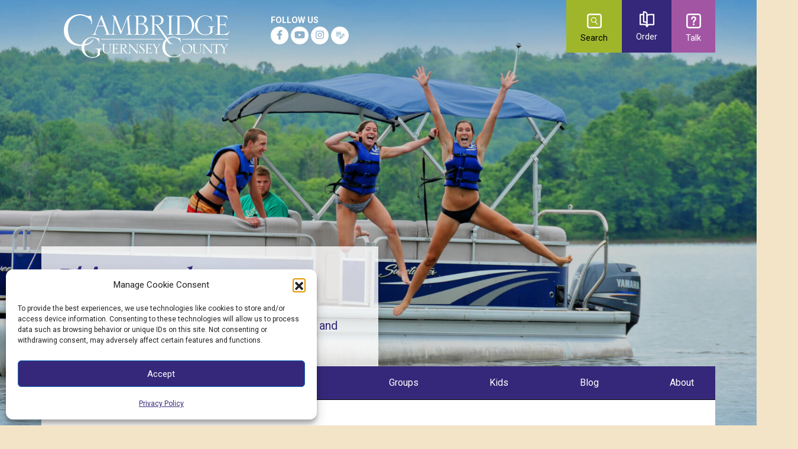

--- FILE ---
content_type: application/javascript
request_url: https://visitguernseycounty.com/wp-content/themes/gue1241/js/theme.min.js?ver=1.22.1706466890
body_size: 21035
content:
/*!
  * Understrap v1.1.0 (https://understrap.com)
  * Copyright 2013-2024 The UnderStrap Authors (https://github.com/understrap/understrap/graphs/contributors)
  * Licensed under GPL (http://www.gnu.org/licenses/old-licenses/gpl-2.0.en.html)
  */
!function(e,t){"object"==typeof exports&&"undefined"!=typeof module?t(exports):"function"==typeof define&&define.amd?define(["exports"],t):t((e="undefined"!=typeof globalThis?globalThis:e||self).understrap={})}(this,(function(e){"use strict";"undefined"!=typeof globalThis?globalThis:"undefined"!=typeof window?window:"undefined"!=typeof global?global:"undefined"!=typeof self&&self;function t(e){return e&&e.__esModule&&Object.prototype.hasOwnProperty.call(e,"default")?e.default:e}function n(e){if(e.__esModule)return e;var t=Object.defineProperty({},"__esModule",{value:!0});return Object.keys(e).forEach((function(n){var i=Object.getOwnPropertyDescriptor(e,n);Object.defineProperty(t,n,i.get?i:{enumerable:!0,get:function(){return e[n]}})})),t}var i={exports:{}},o={exports:{}};
/*!
	  * Bootstrap event-handler.js v5.1.3 (https://getbootstrap.com/)
	  * Copyright 2011-2021 The Bootstrap Authors (https://github.com/twbs/bootstrap/graphs/contributors)
	  * Licensed under MIT (https://github.com/twbs/bootstrap/blob/main/LICENSE)
	  */
!function(e,t){e.exports=function(){const e=()=>{const{jQuery:e}=window;return e&&!document.body.hasAttribute("data-bs-no-jquery")?e:null},t=/[^.]*(?=\..*)\.|.*/,n=/\..*/,i=/::\d+$/,o={};let s=1;const r={mouseenter:"mouseover",mouseleave:"mouseout"},a=/^(mouseenter|mouseleave)/i,l=new Set(["click","dblclick","mouseup","mousedown","contextmenu","mousewheel","DOMMouseScroll","mouseover","mouseout","mousemove","selectstart","selectend","keydown","keypress","keyup","orientationchange","touchstart","touchmove","touchend","touchcancel","pointerdown","pointermove","pointerup","pointerleave","pointercancel","gesturestart","gesturechange","gestureend","focus","blur","change","reset","select","submit","focusin","focusout","load","unload","beforeunload","resize","move","DOMContentLoaded","readystatechange","error","abort","scroll"]);function c(e,t){return t&&`${t}::${s++}`||e.uidEvent||s++}function d(e){const t=c(e);return e.uidEvent=t,o[t]=o[t]||{},o[t]}function u(e,t){return function n(i){return i.delegateTarget=e,n.oneOff&&_.off(e,i.type,t),t.apply(e,[i])}}function f(e,t,n){return function i(o){const s=e.querySelectorAll(t);for(let{target:r}=o;r&&r!==this;r=r.parentNode)for(let a=s.length;a--;)if(s[a]===r)return o.delegateTarget=r,i.oneOff&&_.off(e,o.type,t,n),n.apply(r,[o]);return null}}function h(e,t,n=null){const i=Object.keys(e);for(let o=0,s=i.length;o<s;o++){const s=e[i[o]];if(s.originalHandler===t&&s.delegationSelector===n)return s}return null}function p(e,t,n){const i="string"==typeof t,o=i?n:t;let s=b(e);return l.has(s)||(s=e),[i,o,s]}function m(e,n,i,o,s){if("string"!=typeof n||!e)return;if(i||(i=o,o=null),a.test(n)){const e=e=>function(t){if(!t.relatedTarget||t.relatedTarget!==t.delegateTarget&&!t.delegateTarget.contains(t.relatedTarget))return e.call(this,t)};o?o=e(o):i=e(i)}const[r,l,m]=p(n,i,o),g=d(e),v=g[m]||(g[m]={}),b=h(v,l,r?i:null);if(b)return void(b.oneOff=b.oneOff&&s);const _=c(l,n.replace(t,"")),y=r?f(e,i,o):u(e,i);y.delegationSelector=r?i:null,y.originalHandler=l,y.oneOff=s,y.uidEvent=_,v[_]=y,e.addEventListener(m,y,r)}function g(e,t,n,i,o){const s=h(t[n],i,o);s&&(e.removeEventListener(n,s,Boolean(o)),delete t[n][s.uidEvent])}function v(e,t,n,i){const o=t[n]||{};Object.keys(o).forEach((s=>{if(s.includes(i)){const i=o[s];g(e,t,n,i.originalHandler,i.delegationSelector)}}))}function b(e){return e=e.replace(n,""),r[e]||e}const _={on(e,t,n,i){m(e,t,n,i,!1)},one(e,t,n,i){m(e,t,n,i,!0)},off(e,t,n,o){if("string"!=typeof t||!e)return;const[s,r,a]=p(t,n,o),l=a!==t,c=d(e),u=t.startsWith(".");if(void 0!==r){if(!c||!c[a])return;return void g(e,c,a,r,s?n:null)}u&&Object.keys(c).forEach((n=>{v(e,c,n,t.slice(1))}));const f=c[a]||{};Object.keys(f).forEach((n=>{const o=n.replace(i,"");if(!l||t.includes(o)){const t=f[n];g(e,c,a,t.originalHandler,t.delegationSelector)}}))},trigger(t,n,i){if("string"!=typeof n||!t)return null;const o=e(),s=b(n),r=n!==s,a=l.has(s);let c,d=!0,u=!0,f=!1,h=null;return r&&o&&(c=o.Event(n,i),o(t).trigger(c),d=!c.isPropagationStopped(),u=!c.isImmediatePropagationStopped(),f=c.isDefaultPrevented()),a?(h=document.createEvent("HTMLEvents"),h.initEvent(s,d,!0)):h=new CustomEvent(n,{bubbles:d,cancelable:!0}),void 0!==i&&Object.keys(i).forEach((e=>{Object.defineProperty(h,e,{get:()=>i[e]})})),f&&h.preventDefault(),u&&t.dispatchEvent(h),h.defaultPrevented&&void 0!==c&&c.preventDefault(),h}};return _}()}(o);var s={exports:{}},r={exports:{}};
/*!
	  * Bootstrap data.js v5.1.3 (https://getbootstrap.com/)
	  * Copyright 2011-2021 The Bootstrap Authors (https://github.com/twbs/bootstrap/graphs/contributors)
	  * Licensed under MIT (https://github.com/twbs/bootstrap/blob/main/LICENSE)
	  */
!function(e,t){e.exports=function(){const e=new Map;return{set(t,n,i){e.has(t)||e.set(t,new Map);const o=e.get(t);(o.has(n)||0===o.size)&&o.set(n,i)},get:(t,n)=>e.has(t)&&e.get(t).get(n)||null,remove(t,n){if(!e.has(t))return;const i=e.get(t);i.delete(n),0===i.size&&e.delete(t)}}}()}(r),
/*!
	  * Bootstrap base-component.js v5.1.3 (https://getbootstrap.com/)
	  * Copyright 2011-2021 The Bootstrap Authors (https://github.com/twbs/bootstrap/graphs/contributors)
	  * Licensed under MIT (https://github.com/twbs/bootstrap/blob/main/LICENSE)
	  */
function(e,t){e.exports=function(e,t){const n=e=>e&&"object"==typeof e&&"default"in e?e:{default:e},i=n(e),o=n(t),s=1e3,r="transitionend",a=e=>{if(!e)return 0;let{transitionDuration:t,transitionDelay:n}=window.getComputedStyle(e);const i=Number.parseFloat(t),o=Number.parseFloat(n);return i||o?(t=t.split(",")[0],n=n.split(",")[0],(Number.parseFloat(t)+Number.parseFloat(n))*s):0},l=e=>{e.dispatchEvent(new Event(r))},c=e=>!(!e||"object"!=typeof e)&&(void 0!==e.jquery&&(e=e[0]),void 0!==e.nodeType),d=e=>c(e)?e.jquery?e[0]:e:"string"==typeof e&&e.length>0?document.querySelector(e):null,u=e=>{"function"==typeof e&&e()},f=(e,t,n=!0)=>{if(!n)return void u(e);const i=5,o=a(t)+i;let s=!1;const c=({target:n})=>{n===t&&(s=!0,t.removeEventListener(r,c),u(e))};t.addEventListener(r,c),setTimeout((()=>{s||l(t)}),o)},h="5.1.3";class p{constructor(e){(e=d(e))&&(this._element=e,i.default.set(this._element,this.constructor.DATA_KEY,this))}dispose(){i.default.remove(this._element,this.constructor.DATA_KEY),o.default.off(this._element,this.constructor.EVENT_KEY),Object.getOwnPropertyNames(this).forEach((e=>{this[e]=null}))}_queueCallback(e,t,n=!0){f(e,t,n)}static getInstance(e){return i.default.get(d(e),this.DATA_KEY)}static getOrCreateInstance(e,t={}){return this.getInstance(e)||new this(e,"object"==typeof t?t:null)}static get VERSION(){return h}static get NAME(){throw new Error('You have to implement the static method "NAME", for each component!')}static get DATA_KEY(){return`bs.${this.NAME}`}static get EVENT_KEY(){return`.${this.DATA_KEY}`}}return p}(r.exports,o.exports)}(s),
/*!
	  * Bootstrap button.js v5.1.3 (https://getbootstrap.com/)
	  * Copyright 2011-2021 The Bootstrap Authors (https://github.com/twbs/bootstrap/graphs/contributors)
	  * Licensed under MIT (https://github.com/twbs/bootstrap/blob/main/LICENSE)
	  */
function(e,t){e.exports=function(e,t){const n=e=>e&&"object"==typeof e&&"default"in e?e:{default:e},i=n(e),o=n(t),s=()=>{const{jQuery:e}=window;return e&&!document.body.hasAttribute("data-bs-no-jquery")?e:null},r=[],a=e=>{"loading"===document.readyState?(r.length||document.addEventListener("DOMContentLoaded",(()=>{r.forEach((e=>e()))})),r.push(e)):e()},l=e=>{a((()=>{const t=s();if(t){const n=e.NAME,i=t.fn[n];t.fn[n]=e.jQueryInterface,t.fn[n].Constructor=e,t.fn[n].noConflict=()=>(t.fn[n]=i,e.jQueryInterface)}}))},c="button",d="active",u='[data-bs-toggle="button"]',f="click.bs.button.data-api";class h extends o.default{static get NAME(){return c}toggle(){this._element.setAttribute("aria-pressed",this._element.classList.toggle(d))}static jQueryInterface(e){return this.each((function(){const t=h.getOrCreateInstance(this);"toggle"===e&&t[e]()}))}}return i.default.on(document,f,u,(e=>{e.preventDefault();const t=e.target.closest(u);h.getOrCreateInstance(t).toggle()})),l(h),h}(o.exports,s.exports)}(i);var a=i.exports,l={exports:{}},c={exports:{}};
/*!
	  * Bootstrap manipulator.js v5.1.3 (https://getbootstrap.com/)
	  * Copyright 2011-2021 The Bootstrap Authors (https://github.com/twbs/bootstrap/graphs/contributors)
	  * Licensed under MIT (https://github.com/twbs/bootstrap/blob/main/LICENSE)
	  */
!function(e,t){e.exports=function(){function e(e){return"true"===e||"false"!==e&&(e===Number(e).toString()?Number(e):""===e||"null"===e?null:e)}function t(e){return e.replace(/[A-Z]/g,(e=>`-${e.toLowerCase()}`))}return{setDataAttribute(e,n,i){e.setAttribute(`data-bs-${t(n)}`,i)},removeDataAttribute(e,n){e.removeAttribute(`data-bs-${t(n)}`)},getDataAttributes(t){if(!t)return{};const n={};return Object.keys(t.dataset).filter((e=>e.startsWith("bs"))).forEach((i=>{let o=i.replace(/^bs/,"");o=o.charAt(0).toLowerCase()+o.slice(1,o.length),n[o]=e(t.dataset[i])})),n},getDataAttribute:(n,i)=>e(n.getAttribute(`data-bs-${t(i)}`)),offset(e){const t=e.getBoundingClientRect();return{top:t.top+window.pageYOffset,left:t.left+window.pageXOffset}},position:e=>({top:e.offsetTop,left:e.offsetLeft})}}()}(c);var d={exports:{}};
/*!
	  * Bootstrap selector-engine.js v5.1.3 (https://getbootstrap.com/)
	  * Copyright 2011-2021 The Bootstrap Authors (https://github.com/twbs/bootstrap/graphs/contributors)
	  * Licensed under MIT (https://github.com/twbs/bootstrap/blob/main/LICENSE)
	  */!function(e,t){e.exports=function(){const e=e=>!(!e||"object"!=typeof e)&&(void 0!==e.jquery&&(e=e[0]),void 0!==e.nodeType),t=t=>!(!e(t)||0===t.getClientRects().length)&&"visible"===getComputedStyle(t).getPropertyValue("visibility"),n=e=>!e||e.nodeType!==Node.ELEMENT_NODE||!!e.classList.contains("disabled")||(void 0!==e.disabled?e.disabled:e.hasAttribute("disabled")&&"false"!==e.getAttribute("disabled")),i=3;return{find:(e,t=document.documentElement)=>[].concat(...Element.prototype.querySelectorAll.call(t,e)),findOne:(e,t=document.documentElement)=>Element.prototype.querySelector.call(t,e),children:(e,t)=>[].concat(...e.children).filter((e=>e.matches(t))),parents(e,t){const n=[];let o=e.parentNode;for(;o&&o.nodeType===Node.ELEMENT_NODE&&o.nodeType!==i;)o.matches(t)&&n.push(o),o=o.parentNode;return n},prev(e,t){let n=e.previousElementSibling;for(;n;){if(n.matches(t))return[n];n=n.previousElementSibling}return[]},next(e,t){let n=e.nextElementSibling;for(;n;){if(n.matches(t))return[n];n=n.nextElementSibling}return[]},focusableChildren(e){const i=["a","button","input","textarea","select","details","[tabindex]",'[contenteditable="true"]'].map((e=>`${e}:not([tabindex^="-"])`)).join(", ");return this.find(i,e).filter((e=>!n(e)&&t(e)))}}}()}(d),
/*!
	  * Bootstrap carousel.js v5.1.3 (https://getbootstrap.com/)
	  * Copyright 2011-2021 The Bootstrap Authors (https://github.com/twbs/bootstrap/graphs/contributors)
	  * Licensed under MIT (https://github.com/twbs/bootstrap/blob/main/LICENSE)
	  */
function(e,t){e.exports=function(e,t,n,i){const o=e=>e&&"object"==typeof e&&"default"in e?e:{default:e},s=o(e),r=o(t),a=o(n),l=o(i),c="transitionend",d=e=>null==e?`${e}`:{}.toString.call(e).match(/\s([a-z]+)/i)[1].toLowerCase(),u=e=>{let t=e.getAttribute("data-bs-target");if(!t||"#"===t){let n=e.getAttribute("href");if(!n||!n.includes("#")&&!n.startsWith("."))return null;n.includes("#")&&!n.startsWith("#")&&(n=`#${n.split("#")[1]}`),t=n&&"#"!==n?n.trim():null}return t},f=e=>{const t=u(e);return t?document.querySelector(t):null},h=e=>{e.dispatchEvent(new Event(c))},p=e=>!(!e||"object"!=typeof e)&&(void 0!==e.jquery&&(e=e[0]),void 0!==e.nodeType),m=(e,t,n)=>{Object.keys(n).forEach((i=>{const o=n[i],s=t[i],r=s&&p(s)?"element":d(s);if(!new RegExp(o).test(r))throw new TypeError(`${e.toUpperCase()}: Option "${i}" provided type "${r}" but expected type "${o}".`)}))},g=e=>!(!p(e)||0===e.getClientRects().length)&&"visible"===getComputedStyle(e).getPropertyValue("visibility"),v=e=>{e.offsetHeight},b=()=>{const{jQuery:e}=window;return e&&!document.body.hasAttribute("data-bs-no-jquery")?e:null},_=[],y=e=>{"loading"===document.readyState?(_.length||document.addEventListener("DOMContentLoaded",(()=>{_.forEach((e=>e()))})),_.push(e)):e()},w=()=>"rtl"===document.documentElement.dir,E=e=>{y((()=>{const t=b();if(t){const n=e.NAME,i=t.fn[n];t.fn[n]=e.jQueryInterface,t.fn[n].Constructor=e,t.fn[n].noConflict=()=>(t.fn[n]=i,e.jQueryInterface)}}))},x=(e,t,n,i)=>{let o=e.indexOf(t);if(-1===o)return e[!n&&i?e.length-1:0];const s=e.length;return o+=n?1:-1,i&&(o=(o+s)%s),e[Math.max(0,Math.min(o,s-1))]},A="carousel",O=".bs.carousel",L=".data-api",k=500,C=40,T={interval:5e3,keyboard:!0,slide:!1,pause:"hover",wrap:!0,touch:!0},j={interval:"(number|boolean)",keyboard:"boolean",slide:"(boolean|string)",pause:"(string|boolean)",wrap:"boolean",touch:"boolean"},S="next",$="prev",D="left",I="right",N={ArrowLeft:I,ArrowRight:D},M=`slide${O}`,P=`slid${O}`,q=`keydown${O}`,H=`mouseenter${O}`,B=`mouseleave${O}`,W=`touchstart${O}`,R=`touchmove${O}`,Q=`touchend${O}`,z=`pointerdown${O}`,V=`pointerup${O}`,F=`dragstart${O}`,U=`load${O}${L}`,X=`click${O}${L}`,Y="carousel",K="active",G="slide",Z="carousel-item-end",J="carousel-item-start",ee="carousel-item-next",te="carousel-item-prev",ne="pointer-event",ie=".active",oe=".active.carousel-item",se=".carousel-item",re=".carousel-item img",ae=".carousel-item-next, .carousel-item-prev",le=".carousel-indicators",ce="[data-bs-target]",de="[data-bs-slide], [data-bs-slide-to]",ue='[data-bs-ride="carousel"]',fe="touch",he="pen";class pe extends l.default{constructor(e,t){super(e),this._items=null,this._interval=null,this._activeElement=null,this._isPaused=!1,this._isSliding=!1,this.touchTimeout=null,this.touchStartX=0,this.touchDeltaX=0,this._config=this._getConfig(t),this._indicatorsElement=a.default.findOne(le,this._element),this._touchSupported="ontouchstart"in document.documentElement||navigator.maxTouchPoints>0,this._pointerEvent=Boolean(window.PointerEvent),this._addEventListeners()}static get Default(){return T}static get NAME(){return A}next(){this._slide(S)}nextWhenVisible(){!document.hidden&&g(this._element)&&this.next()}prev(){this._slide($)}pause(e){e||(this._isPaused=!0),a.default.findOne(ae,this._element)&&(h(this._element),this.cycle(!0)),clearInterval(this._interval),this._interval=null}cycle(e){e||(this._isPaused=!1),this._interval&&(clearInterval(this._interval),this._interval=null),this._config&&this._config.interval&&!this._isPaused&&(this._updateInterval(),this._interval=setInterval((document.visibilityState?this.nextWhenVisible:this.next).bind(this),this._config.interval))}to(e){this._activeElement=a.default.findOne(oe,this._element);const t=this._getItemIndex(this._activeElement);if(e>this._items.length-1||e<0)return;if(this._isSliding)return void s.default.one(this._element,P,(()=>this.to(e)));if(t===e)return this.pause(),void this.cycle();const n=e>t?S:$;this._slide(n,this._items[e])}_getConfig(e){return e={...T,...r.default.getDataAttributes(this._element),..."object"==typeof e?e:{}},m(A,e,j),e}_handleSwipe(){const e=Math.abs(this.touchDeltaX);if(e<=C)return;const t=e/this.touchDeltaX;this.touchDeltaX=0,t&&this._slide(t>0?I:D)}_addEventListeners(){this._config.keyboard&&s.default.on(this._element,q,(e=>this._keydown(e))),"hover"===this._config.pause&&(s.default.on(this._element,H,(e=>this.pause(e))),s.default.on(this._element,B,(e=>this.cycle(e)))),this._config.touch&&this._touchSupported&&this._addTouchEventListeners()}_addTouchEventListeners(){const e=e=>this._pointerEvent&&(e.pointerType===he||e.pointerType===fe),t=t=>{e(t)?this.touchStartX=t.clientX:this._pointerEvent||(this.touchStartX=t.touches[0].clientX)},n=e=>{this.touchDeltaX=e.touches&&e.touches.length>1?0:e.touches[0].clientX-this.touchStartX},i=t=>{e(t)&&(this.touchDeltaX=t.clientX-this.touchStartX),this._handleSwipe(),"hover"===this._config.pause&&(this.pause(),this.touchTimeout&&clearTimeout(this.touchTimeout),this.touchTimeout=setTimeout((e=>this.cycle(e)),k+this._config.interval))};a.default.find(re,this._element).forEach((e=>{s.default.on(e,F,(e=>e.preventDefault()))})),this._pointerEvent?(s.default.on(this._element,z,(e=>t(e))),s.default.on(this._element,V,(e=>i(e))),this._element.classList.add(ne)):(s.default.on(this._element,W,(e=>t(e))),s.default.on(this._element,R,(e=>n(e))),s.default.on(this._element,Q,(e=>i(e))))}_keydown(e){if(/input|textarea/i.test(e.target.tagName))return;const t=N[e.key];t&&(e.preventDefault(),this._slide(t))}_getItemIndex(e){return this._items=e&&e.parentNode?a.default.find(se,e.parentNode):[],this._items.indexOf(e)}_getItemByOrder(e,t){const n=e===S;return x(this._items,t,n,this._config.wrap)}_triggerSlideEvent(e,t){const n=this._getItemIndex(e),i=this._getItemIndex(a.default.findOne(oe,this._element));return s.default.trigger(this._element,M,{relatedTarget:e,direction:t,from:i,to:n})}_setActiveIndicatorElement(e){if(this._indicatorsElement){const t=a.default.findOne(ie,this._indicatorsElement);t.classList.remove(K),t.removeAttribute("aria-current");const n=a.default.find(ce,this._indicatorsElement);for(let t=0;t<n.length;t++)if(Number.parseInt(n[t].getAttribute("data-bs-slide-to"),10)===this._getItemIndex(e)){n[t].classList.add(K),n[t].setAttribute("aria-current","true");break}}}_updateInterval(){const e=this._activeElement||a.default.findOne(oe,this._element);if(!e)return;const t=Number.parseInt(e.getAttribute("data-bs-interval"),10);t?(this._config.defaultInterval=this._config.defaultInterval||this._config.interval,this._config.interval=t):this._config.interval=this._config.defaultInterval||this._config.interval}_slide(e,t){const n=this._directionToOrder(e),i=a.default.findOne(oe,this._element),o=this._getItemIndex(i),r=t||this._getItemByOrder(n,i),l=this._getItemIndex(r),c=Boolean(this._interval),d=n===S,u=d?J:Z,f=d?ee:te,h=this._orderToDirection(n);if(r&&r.classList.contains(K))return void(this._isSliding=!1);if(this._isSliding)return;if(this._triggerSlideEvent(r,h).defaultPrevented)return;if(!i||!r)return;this._isSliding=!0,c&&this.pause(),this._setActiveIndicatorElement(r),this._activeElement=r;const p=()=>{s.default.trigger(this._element,P,{relatedTarget:r,direction:h,from:o,to:l})};if(this._element.classList.contains(G)){r.classList.add(f),v(r),i.classList.add(u),r.classList.add(u);const e=()=>{r.classList.remove(u,f),r.classList.add(K),i.classList.remove(K,f,u),this._isSliding=!1,setTimeout(p,0)};this._queueCallback(e,i,!0)}else i.classList.remove(K),r.classList.add(K),this._isSliding=!1,p();c&&this.cycle()}_directionToOrder(e){return[I,D].includes(e)?w()?e===D?$:S:e===D?S:$:e}_orderToDirection(e){return[S,$].includes(e)?w()?e===$?D:I:e===$?I:D:e}static carouselInterface(e,t){const n=pe.getOrCreateInstance(e,t);let{_config:i}=n;"object"==typeof t&&(i={...i,...t});const o="string"==typeof t?t:i.slide;if("number"==typeof t)n.to(t);else if("string"==typeof o){if(void 0===n[o])throw new TypeError(`No method named "${o}"`);n[o]()}else i.interval&&i.ride&&(n.pause(),n.cycle())}static jQueryInterface(e){return this.each((function(){pe.carouselInterface(this,e)}))}static dataApiClickHandler(e){const t=f(this);if(!t||!t.classList.contains(Y))return;const n={...r.default.getDataAttributes(t),...r.default.getDataAttributes(this)},i=this.getAttribute("data-bs-slide-to");i&&(n.interval=!1),pe.carouselInterface(t,n),i&&pe.getInstance(t).to(i),e.preventDefault()}}return s.default.on(document,X,de,pe.dataApiClickHandler),s.default.on(window,U,(()=>{const e=a.default.find(ue);for(let t=0,n=e.length;t<n;t++)pe.carouselInterface(e[t],pe.getInstance(e[t]))})),E(pe),pe}(o.exports,c.exports,d.exports,s.exports)}(l);var u=l.exports,f={exports:{}};
/*!
	  * Bootstrap collapse.js v5.1.3 (https://getbootstrap.com/)
	  * Copyright 2011-2021 The Bootstrap Authors (https://github.com/twbs/bootstrap/graphs/contributors)
	  * Licensed under MIT (https://github.com/twbs/bootstrap/blob/main/LICENSE)
	  */
!function(e,t){e.exports=function(e,t,n,i,o){const s=e=>e&&"object"==typeof e&&"default"in e?e:{default:e},r=s(e),a=s(t),l=s(n),c=s(i),d=s(o),u=e=>null==e?`${e}`:{}.toString.call(e).match(/\s([a-z]+)/i)[1].toLowerCase(),f=e=>{let t=e.getAttribute("data-bs-target");if(!t||"#"===t){let n=e.getAttribute("href");if(!n||!n.includes("#")&&!n.startsWith("."))return null;n.includes("#")&&!n.startsWith("#")&&(n=`#${n.split("#")[1]}`),t=n&&"#"!==n?n.trim():null}return t},h=e=>{const t=f(e);return t&&document.querySelector(t)?t:null},p=e=>{const t=f(e);return t?document.querySelector(t):null},m=e=>!(!e||"object"!=typeof e)&&(void 0!==e.jquery&&(e=e[0]),void 0!==e.nodeType),g=e=>m(e)?e.jquery?e[0]:e:"string"==typeof e&&e.length>0?document.querySelector(e):null,v=(e,t,n)=>{Object.keys(n).forEach((i=>{const o=n[i],s=t[i],r=s&&m(s)?"element":u(s);if(!new RegExp(o).test(r))throw new TypeError(`${e.toUpperCase()}: Option "${i}" provided type "${r}" but expected type "${o}".`)}))},b=e=>{e.offsetHeight},_=()=>{const{jQuery:e}=window;return e&&!document.body.hasAttribute("data-bs-no-jquery")?e:null},y=[],w=e=>{"loading"===document.readyState?(y.length||document.addEventListener("DOMContentLoaded",(()=>{y.forEach((e=>e()))})),y.push(e)):e()},E=e=>{w((()=>{const t=_();if(t){const n=e.NAME,i=t.fn[n];t.fn[n]=e.jQueryInterface,t.fn[n].Constructor=e,t.fn[n].noConflict=()=>(t.fn[n]=i,e.jQueryInterface)}}))},x="collapse",A="bs.collapse",O=`.${A}`,L={toggle:!0,parent:null},k={toggle:"boolean",parent:"(null|element)"},C=`show${O}`,T=`shown${O}`,j=`hide${O}`,S=`hidden${O}`,$=`click${O}.data-api`,D="show",I="collapse",N="collapsing",M="collapsed",P=`:scope .${I} .${I}`,q="collapse-horizontal",H="width",B="height",W=".collapse.show, .collapse.collapsing",R='[data-bs-toggle="collapse"]';class Q extends d.default{constructor(e,t){super(e),this._isTransitioning=!1,this._config=this._getConfig(t),this._triggerArray=[];const n=c.default.find(R);for(let e=0,t=n.length;e<t;e++){const t=n[e],i=h(t),o=c.default.find(i).filter((e=>e===this._element));null!==i&&o.length&&(this._selector=i,this._triggerArray.push(t))}this._initializeChildren(),this._config.parent||this._addAriaAndCollapsedClass(this._triggerArray,this._isShown()),this._config.toggle&&this.toggle()}static get Default(){return L}static get NAME(){return x}toggle(){this._isShown()?this.hide():this.show()}show(){if(this._isTransitioning||this._isShown())return;let e,t=[];if(this._config.parent){const e=c.default.find(P,this._config.parent);t=c.default.find(W,this._config.parent).filter((t=>!e.includes(t)))}const n=c.default.findOne(this._selector);if(t.length){const i=t.find((e=>n!==e));if(e=i?Q.getInstance(i):null,e&&e._isTransitioning)return}if(a.default.trigger(this._element,C).defaultPrevented)return;t.forEach((t=>{n!==t&&Q.getOrCreateInstance(t,{toggle:!1}).hide(),e||r.default.set(t,A,null)}));const i=this._getDimension();this._element.classList.remove(I),this._element.classList.add(N),this._element.style[i]=0,this._addAriaAndCollapsedClass(this._triggerArray,!0),this._isTransitioning=!0;const o=()=>{this._isTransitioning=!1,this._element.classList.remove(N),this._element.classList.add(I,D),this._element.style[i]="",a.default.trigger(this._element,T)},s=`scroll${i[0].toUpperCase()+i.slice(1)}`;this._queueCallback(o,this._element,!0),this._element.style[i]=`${this._element[s]}px`}hide(){if(this._isTransitioning||!this._isShown())return;if(a.default.trigger(this._element,j).defaultPrevented)return;const e=this._getDimension();this._element.style[e]=`${this._element.getBoundingClientRect()[e]}px`,b(this._element),this._element.classList.add(N),this._element.classList.remove(I,D);const t=this._triggerArray.length;for(let e=0;e<t;e++){const t=this._triggerArray[e],n=p(t);n&&!this._isShown(n)&&this._addAriaAndCollapsedClass([t],!1)}this._isTransitioning=!0;const n=()=>{this._isTransitioning=!1,this._element.classList.remove(N),this._element.classList.add(I),a.default.trigger(this._element,S)};this._element.style[e]="",this._queueCallback(n,this._element,!0)}_isShown(e=this._element){return e.classList.contains(D)}_getConfig(e){return(e={...L,...l.default.getDataAttributes(this._element),...e}).toggle=Boolean(e.toggle),e.parent=g(e.parent),v(x,e,k),e}_getDimension(){return this._element.classList.contains(q)?H:B}_initializeChildren(){if(!this._config.parent)return;const e=c.default.find(P,this._config.parent);c.default.find(R,this._config.parent).filter((t=>!e.includes(t))).forEach((e=>{const t=p(e);t&&this._addAriaAndCollapsedClass([e],this._isShown(t))}))}_addAriaAndCollapsedClass(e,t){e.length&&e.forEach((e=>{t?e.classList.remove(M):e.classList.add(M),e.setAttribute("aria-expanded",t)}))}static jQueryInterface(e){return this.each((function(){const t={};"string"==typeof e&&/show|hide/.test(e)&&(t.toggle=!1);const n=Q.getOrCreateInstance(this,t);if("string"==typeof e){if(void 0===n[e])throw new TypeError(`No method named "${e}"`);n[e]()}}))}}return a.default.on(document,$,R,(function(e){("A"===e.target.tagName||e.delegateTarget&&"A"===e.delegateTarget.tagName)&&e.preventDefault();const t=h(this);c.default.find(t).forEach((e=>{Q.getOrCreateInstance(e,{toggle:!1}).toggle()}))})),E(Q),Q}(r.exports,o.exports,c.exports,d.exports,s.exports)}(f);var h=f.exports,p={exports:{}},m="top",g="bottom",v="right",b="left",_="auto",y=[m,g,v,b],w="start",E="end",x="clippingParents",A="viewport",O="popper",L="reference",k=y.reduce((function(e,t){return e.concat([t+"-"+w,t+"-"+E])}),[]),C=[].concat(y,[_]).reduce((function(e,t){return e.concat([t,t+"-"+w,t+"-"+E])}),[]),T="beforeRead",j="read",S="afterRead",$="beforeMain",D="main",I="afterMain",N="beforeWrite",M="write",P="afterWrite",q=[T,j,S,$,D,I,N,M,P];function H(e){return e?(e.nodeName||"").toLowerCase():null}function B(e){if(null==e)return window;if("[object Window]"!==e.toString()){var t=e.ownerDocument;return t&&t.defaultView||window}return e}function W(e){return e instanceof B(e).Element||e instanceof Element}function R(e){return e instanceof B(e).HTMLElement||e instanceof HTMLElement}function Q(e){return"undefined"!=typeof ShadowRoot&&(e instanceof B(e).ShadowRoot||e instanceof ShadowRoot)}var z={name:"applyStyles",enabled:!0,phase:"write",fn:function(e){var t=e.state;Object.keys(t.elements).forEach((function(e){var n=t.styles[e]||{},i=t.attributes[e]||{},o=t.elements[e];R(o)&&H(o)&&(Object.assign(o.style,n),Object.keys(i).forEach((function(e){var t=i[e];!1===t?o.removeAttribute(e):o.setAttribute(e,!0===t?"":t)})))}))},effect:function(e){var t=e.state,n={popper:{position:t.options.strategy,left:"0",top:"0",margin:"0"},arrow:{position:"absolute"},reference:{}};return Object.assign(t.elements.popper.style,n.popper),t.styles=n,t.elements.arrow&&Object.assign(t.elements.arrow.style,n.arrow),function(){Object.keys(t.elements).forEach((function(e){var i=t.elements[e],o=t.attributes[e]||{},s=Object.keys(t.styles.hasOwnProperty(e)?t.styles[e]:n[e]).reduce((function(e,t){return e[t]="",e}),{});R(i)&&H(i)&&(Object.assign(i.style,s),Object.keys(o).forEach((function(e){i.removeAttribute(e)})))}))}},requires:["computeStyles"]};function V(e){return e.split("-")[0]}var F=Math.max,U=Math.min,X=Math.round;function Y(e,t){void 0===t&&(t=!1);var n=e.getBoundingClientRect(),i=1,o=1;if(R(e)&&t){var s=e.offsetHeight,r=e.offsetWidth;r>0&&(i=X(n.width)/r||1),s>0&&(o=X(n.height)/s||1)}return{width:n.width/i,height:n.height/o,top:n.top/o,right:n.right/i,bottom:n.bottom/o,left:n.left/i,x:n.left/i,y:n.top/o}}function K(e){var t=Y(e),n=e.offsetWidth,i=e.offsetHeight;return Math.abs(t.width-n)<=1&&(n=t.width),Math.abs(t.height-i)<=1&&(i=t.height),{x:e.offsetLeft,y:e.offsetTop,width:n,height:i}}function G(e,t){var n=t.getRootNode&&t.getRootNode();if(e.contains(t))return!0;if(n&&Q(n)){var i=t;do{if(i&&e.isSameNode(i))return!0;i=i.parentNode||i.host}while(i)}return!1}function Z(e){return B(e).getComputedStyle(e)}function J(e){return["table","td","th"].indexOf(H(e))>=0}function ee(e){return((W(e)?e.ownerDocument:e.document)||window.document).documentElement}function te(e){return"html"===H(e)?e:e.assignedSlot||e.parentNode||(Q(e)?e.host:null)||ee(e)}function ne(e){return R(e)&&"fixed"!==Z(e).position?e.offsetParent:null}function ie(e){for(var t=B(e),n=ne(e);n&&J(n)&&"static"===Z(n).position;)n=ne(n);return n&&("html"===H(n)||"body"===H(n)&&"static"===Z(n).position)?t:n||function(e){var t=-1!==navigator.userAgent.toLowerCase().indexOf("firefox");if(-1!==navigator.userAgent.indexOf("Trident")&&R(e)&&"fixed"===Z(e).position)return null;for(var n=te(e);R(n)&&["html","body"].indexOf(H(n))<0;){var i=Z(n);if("none"!==i.transform||"none"!==i.perspective||"paint"===i.contain||-1!==["transform","perspective"].indexOf(i.willChange)||t&&"filter"===i.willChange||t&&i.filter&&"none"!==i.filter)return n;n=n.parentNode}return null}(e)||t}function oe(e){return["top","bottom"].indexOf(e)>=0?"x":"y"}function se(e,t,n){return F(e,U(t,n))}function re(e){return Object.assign({},{top:0,right:0,bottom:0,left:0},e)}function ae(e,t){return t.reduce((function(t,n){return t[n]=e,t}),{})}var le={name:"arrow",enabled:!0,phase:"main",fn:function(e){var t,n=e.state,i=e.name,o=e.options,s=n.elements.arrow,r=n.modifiersData.popperOffsets,a=V(n.placement),l=oe(a),c=[b,v].indexOf(a)>=0?"height":"width";if(s&&r){var d=function(e,t){return re("number"!=typeof(e="function"==typeof e?e(Object.assign({},t.rects,{placement:t.placement})):e)?e:ae(e,y))}(o.padding,n),u=K(s),f="y"===l?m:b,h="y"===l?g:v,p=n.rects.reference[c]+n.rects.reference[l]-r[l]-n.rects.popper[c],_=r[l]-n.rects.reference[l],w=ie(s),E=w?"y"===l?w.clientHeight||0:w.clientWidth||0:0,x=p/2-_/2,A=d[f],O=E-u[c]-d[h],L=E/2-u[c]/2+x,k=se(A,L,O),C=l;n.modifiersData[i]=((t={})[C]=k,t.centerOffset=k-L,t)}},effect:function(e){var t=e.state,n=e.options.element,i=void 0===n?"[data-popper-arrow]":n;null!=i&&("string"!=typeof i||(i=t.elements.popper.querySelector(i)))&&G(t.elements.popper,i)&&(t.elements.arrow=i)},requires:["popperOffsets"],requiresIfExists:["preventOverflow"]};function ce(e){return e.split("-")[1]}var de={top:"auto",right:"auto",bottom:"auto",left:"auto"};function ue(e){var t,n=e.popper,i=e.popperRect,o=e.placement,s=e.variation,r=e.offsets,a=e.position,l=e.gpuAcceleration,c=e.adaptive,d=e.roundOffsets,u=e.isFixed,f=r.x,h=void 0===f?0:f,p=r.y,_=void 0===p?0:p,y="function"==typeof d?d({x:h,y:_}):{x:h,y:_};h=y.x,_=y.y;var w=r.hasOwnProperty("x"),x=r.hasOwnProperty("y"),A=b,O=m,L=window;if(c){var k=ie(n),C="clientHeight",T="clientWidth";if(k===B(n)&&"static"!==Z(k=ee(n)).position&&"absolute"===a&&(C="scrollHeight",T="scrollWidth"),k=k,o===m||(o===b||o===v)&&s===E)O=g,_-=(u&&L.visualViewport?L.visualViewport.height:k[C])-i.height,_*=l?1:-1;if(o===b||(o===m||o===g)&&s===E)A=v,h-=(u&&L.visualViewport?L.visualViewport.width:k[T])-i.width,h*=l?1:-1}var j,S=Object.assign({position:a},c&&de),$=!0===d?function(e){var t=e.x,n=e.y,i=window.devicePixelRatio||1;return{x:X(t*i)/i||0,y:X(n*i)/i||0}}({x:h,y:_}):{x:h,y:_};return h=$.x,_=$.y,l?Object.assign({},S,((j={})[O]=x?"0":"",j[A]=w?"0":"",j.transform=(L.devicePixelRatio||1)<=1?"translate("+h+"px, "+_+"px)":"translate3d("+h+"px, "+_+"px, 0)",j)):Object.assign({},S,((t={})[O]=x?_+"px":"",t[A]=w?h+"px":"",t.transform="",t))}var fe={name:"computeStyles",enabled:!0,phase:"beforeWrite",fn:function(e){var t=e.state,n=e.options,i=n.gpuAcceleration,o=void 0===i||i,s=n.adaptive,r=void 0===s||s,a=n.roundOffsets,l=void 0===a||a,c={placement:V(t.placement),variation:ce(t.placement),popper:t.elements.popper,popperRect:t.rects.popper,gpuAcceleration:o,isFixed:"fixed"===t.options.strategy};null!=t.modifiersData.popperOffsets&&(t.styles.popper=Object.assign({},t.styles.popper,ue(Object.assign({},c,{offsets:t.modifiersData.popperOffsets,position:t.options.strategy,adaptive:r,roundOffsets:l})))),null!=t.modifiersData.arrow&&(t.styles.arrow=Object.assign({},t.styles.arrow,ue(Object.assign({},c,{offsets:t.modifiersData.arrow,position:"absolute",adaptive:!1,roundOffsets:l})))),t.attributes.popper=Object.assign({},t.attributes.popper,{"data-popper-placement":t.placement})},data:{}},he={passive:!0};var pe={name:"eventListeners",enabled:!0,phase:"write",fn:function(){},effect:function(e){var t=e.state,n=e.instance,i=e.options,o=i.scroll,s=void 0===o||o,r=i.resize,a=void 0===r||r,l=B(t.elements.popper),c=[].concat(t.scrollParents.reference,t.scrollParents.popper);return s&&c.forEach((function(e){e.addEventListener("scroll",n.update,he)})),a&&l.addEventListener("resize",n.update,he),function(){s&&c.forEach((function(e){e.removeEventListener("scroll",n.update,he)})),a&&l.removeEventListener("resize",n.update,he)}},data:{}},me={left:"right",right:"left",bottom:"top",top:"bottom"};function ge(e){return e.replace(/left|right|bottom|top/g,(function(e){return me[e]}))}var ve={start:"end",end:"start"};function be(e){return e.replace(/start|end/g,(function(e){return ve[e]}))}function _e(e){var t=B(e);return{scrollLeft:t.pageXOffset,scrollTop:t.pageYOffset}}function ye(e){return Y(ee(e)).left+_e(e).scrollLeft}function we(e){var t=Z(e),n=t.overflow,i=t.overflowX,o=t.overflowY;return/auto|scroll|overlay|hidden/.test(n+o+i)}function Ee(e){return["html","body","#document"].indexOf(H(e))>=0?e.ownerDocument.body:R(e)&&we(e)?e:Ee(te(e))}function xe(e,t){var n;void 0===t&&(t=[]);var i=Ee(e),o=i===(null==(n=e.ownerDocument)?void 0:n.body),s=B(i),r=o?[s].concat(s.visualViewport||[],we(i)?i:[]):i,a=t.concat(r);return o?a:a.concat(xe(te(r)))}function Ae(e){return Object.assign({},e,{left:e.x,top:e.y,right:e.x+e.width,bottom:e.y+e.height})}function Oe(e,t){return t===A?Ae(function(e){var t=B(e),n=ee(e),i=t.visualViewport,o=n.clientWidth,s=n.clientHeight,r=0,a=0;return i&&(o=i.width,s=i.height,/^((?!chrome|android).)*safari/i.test(navigator.userAgent)||(r=i.offsetLeft,a=i.offsetTop)),{width:o,height:s,x:r+ye(e),y:a}}(e)):W(t)?function(e){var t=Y(e);return t.top=t.top+e.clientTop,t.left=t.left+e.clientLeft,t.bottom=t.top+e.clientHeight,t.right=t.left+e.clientWidth,t.width=e.clientWidth,t.height=e.clientHeight,t.x=t.left,t.y=t.top,t}(t):Ae(function(e){var t,n=ee(e),i=_e(e),o=null==(t=e.ownerDocument)?void 0:t.body,s=F(n.scrollWidth,n.clientWidth,o?o.scrollWidth:0,o?o.clientWidth:0),r=F(n.scrollHeight,n.clientHeight,o?o.scrollHeight:0,o?o.clientHeight:0),a=-i.scrollLeft+ye(e),l=-i.scrollTop;return"rtl"===Z(o||n).direction&&(a+=F(n.clientWidth,o?o.clientWidth:0)-s),{width:s,height:r,x:a,y:l}}(ee(e)))}function Le(e,t,n){var i="clippingParents"===t?function(e){var t=xe(te(e)),n=["absolute","fixed"].indexOf(Z(e).position)>=0&&R(e)?ie(e):e;return W(n)?t.filter((function(e){return W(e)&&G(e,n)&&"body"!==H(e)})):[]}(e):[].concat(t),o=[].concat(i,[n]),s=o[0],r=o.reduce((function(t,n){var i=Oe(e,n);return t.top=F(i.top,t.top),t.right=U(i.right,t.right),t.bottom=U(i.bottom,t.bottom),t.left=F(i.left,t.left),t}),Oe(e,s));return r.width=r.right-r.left,r.height=r.bottom-r.top,r.x=r.left,r.y=r.top,r}function ke(e){var t,n=e.reference,i=e.element,o=e.placement,s=o?V(o):null,r=o?ce(o):null,a=n.x+n.width/2-i.width/2,l=n.y+n.height/2-i.height/2;switch(s){case m:t={x:a,y:n.y-i.height};break;case g:t={x:a,y:n.y+n.height};break;case v:t={x:n.x+n.width,y:l};break;case b:t={x:n.x-i.width,y:l};break;default:t={x:n.x,y:n.y}}var c=s?oe(s):null;if(null!=c){var d="y"===c?"height":"width";switch(r){case w:t[c]=t[c]-(n[d]/2-i[d]/2);break;case E:t[c]=t[c]+(n[d]/2-i[d]/2)}}return t}function Ce(e,t){void 0===t&&(t={});var n=t,i=n.placement,o=void 0===i?e.placement:i,s=n.boundary,r=void 0===s?x:s,a=n.rootBoundary,l=void 0===a?A:a,c=n.elementContext,d=void 0===c?O:c,u=n.altBoundary,f=void 0!==u&&u,h=n.padding,p=void 0===h?0:h,b=re("number"!=typeof p?p:ae(p,y)),_=d===O?L:O,w=e.rects.popper,E=e.elements[f?_:d],k=Le(W(E)?E:E.contextElement||ee(e.elements.popper),r,l),C=Y(e.elements.reference),T=ke({reference:C,element:w,strategy:"absolute",placement:o}),j=Ae(Object.assign({},w,T)),S=d===O?j:C,$={top:k.top-S.top+b.top,bottom:S.bottom-k.bottom+b.bottom,left:k.left-S.left+b.left,right:S.right-k.right+b.right},D=e.modifiersData.offset;if(d===O&&D){var I=D[o];Object.keys($).forEach((function(e){var t=[v,g].indexOf(e)>=0?1:-1,n=[m,g].indexOf(e)>=0?"y":"x";$[e]+=I[n]*t}))}return $}function Te(e,t){void 0===t&&(t={});var n=t,i=n.placement,o=n.boundary,s=n.rootBoundary,r=n.padding,a=n.flipVariations,l=n.allowedAutoPlacements,c=void 0===l?C:l,d=ce(i),u=d?a?k:k.filter((function(e){return ce(e)===d})):y,f=u.filter((function(e){return c.indexOf(e)>=0}));0===f.length&&(f=u);var h=f.reduce((function(t,n){return t[n]=Ce(e,{placement:n,boundary:o,rootBoundary:s,padding:r})[V(n)],t}),{});return Object.keys(h).sort((function(e,t){return h[e]-h[t]}))}var je={name:"flip",enabled:!0,phase:"main",fn:function(e){var t=e.state,n=e.options,i=e.name;if(!t.modifiersData[i]._skip){for(var o=n.mainAxis,s=void 0===o||o,r=n.altAxis,a=void 0===r||r,l=n.fallbackPlacements,c=n.padding,d=n.boundary,u=n.rootBoundary,f=n.altBoundary,h=n.flipVariations,p=void 0===h||h,y=n.allowedAutoPlacements,E=t.options.placement,x=V(E),A=l||(x===E||!p?[ge(E)]:function(e){if(V(e)===_)return[];var t=ge(e);return[be(e),t,be(t)]}(E)),O=[E].concat(A).reduce((function(e,n){return e.concat(V(n)===_?Te(t,{placement:n,boundary:d,rootBoundary:u,padding:c,flipVariations:p,allowedAutoPlacements:y}):n)}),[]),L=t.rects.reference,k=t.rects.popper,C=new Map,T=!0,j=O[0],S=0;S<O.length;S++){var $=O[S],D=V($),I=ce($)===w,N=[m,g].indexOf(D)>=0,M=N?"width":"height",P=Ce(t,{placement:$,boundary:d,rootBoundary:u,altBoundary:f,padding:c}),q=N?I?v:b:I?g:m;L[M]>k[M]&&(q=ge(q));var H=ge(q),B=[];if(s&&B.push(P[D]<=0),a&&B.push(P[q]<=0,P[H]<=0),B.every((function(e){return e}))){j=$,T=!1;break}C.set($,B)}if(T)for(var W=function(e){var t=O.find((function(t){var n=C.get(t);if(n)return n.slice(0,e).every((function(e){return e}))}));if(t)return j=t,"break"},R=p?3:1;R>0;R--){if("break"===W(R))break}t.placement!==j&&(t.modifiersData[i]._skip=!0,t.placement=j,t.reset=!0)}},requiresIfExists:["offset"],data:{_skip:!1}};function Se(e,t,n){return void 0===n&&(n={x:0,y:0}),{top:e.top-t.height-n.y,right:e.right-t.width+n.x,bottom:e.bottom-t.height+n.y,left:e.left-t.width-n.x}}function $e(e){return[m,v,g,b].some((function(t){return e[t]>=0}))}var De={name:"hide",enabled:!0,phase:"main",requiresIfExists:["preventOverflow"],fn:function(e){var t=e.state,n=e.name,i=t.rects.reference,o=t.rects.popper,s=t.modifiersData.preventOverflow,r=Ce(t,{elementContext:"reference"}),a=Ce(t,{altBoundary:!0}),l=Se(r,i),c=Se(a,o,s),d=$e(l),u=$e(c);t.modifiersData[n]={referenceClippingOffsets:l,popperEscapeOffsets:c,isReferenceHidden:d,hasPopperEscaped:u},t.attributes.popper=Object.assign({},t.attributes.popper,{"data-popper-reference-hidden":d,"data-popper-escaped":u})}};var Ie={name:"offset",enabled:!0,phase:"main",requires:["popperOffsets"],fn:function(e){var t=e.state,n=e.options,i=e.name,o=n.offset,s=void 0===o?[0,0]:o,r=C.reduce((function(e,n){return e[n]=function(e,t,n){var i=V(e),o=[b,m].indexOf(i)>=0?-1:1,s="function"==typeof n?n(Object.assign({},t,{placement:e})):n,r=s[0],a=s[1];return r=r||0,a=(a||0)*o,[b,v].indexOf(i)>=0?{x:a,y:r}:{x:r,y:a}}(n,t.rects,s),e}),{}),a=r[t.placement],l=a.x,c=a.y;null!=t.modifiersData.popperOffsets&&(t.modifiersData.popperOffsets.x+=l,t.modifiersData.popperOffsets.y+=c),t.modifiersData[i]=r}};var Ne={name:"popperOffsets",enabled:!0,phase:"read",fn:function(e){var t=e.state,n=e.name;t.modifiersData[n]=ke({reference:t.rects.reference,element:t.rects.popper,strategy:"absolute",placement:t.placement})},data:{}};var Me={name:"preventOverflow",enabled:!0,phase:"main",fn:function(e){var t=e.state,n=e.options,i=e.name,o=n.mainAxis,s=void 0===o||o,r=n.altAxis,a=void 0!==r&&r,l=n.boundary,c=n.rootBoundary,d=n.altBoundary,u=n.padding,f=n.tether,h=void 0===f||f,p=n.tetherOffset,_=void 0===p?0:p,y=Ce(t,{boundary:l,rootBoundary:c,padding:u,altBoundary:d}),E=V(t.placement),x=ce(t.placement),A=!x,O=oe(E),L="x"===O?"y":"x",k=t.modifiersData.popperOffsets,C=t.rects.reference,T=t.rects.popper,j="function"==typeof _?_(Object.assign({},t.rects,{placement:t.placement})):_,S="number"==typeof j?{mainAxis:j,altAxis:j}:Object.assign({mainAxis:0,altAxis:0},j),$=t.modifiersData.offset?t.modifiersData.offset[t.placement]:null,D={x:0,y:0};if(k){if(s){var I,N="y"===O?m:b,M="y"===O?g:v,P="y"===O?"height":"width",q=k[O],H=q+y[N],B=q-y[M],W=h?-T[P]/2:0,R=x===w?C[P]:T[P],Q=x===w?-T[P]:-C[P],z=t.elements.arrow,X=h&&z?K(z):{width:0,height:0},Y=t.modifiersData["arrow#persistent"]?t.modifiersData["arrow#persistent"].padding:{top:0,right:0,bottom:0,left:0},G=Y[N],Z=Y[M],J=se(0,C[P],X[P]),ee=A?C[P]/2-W-J-G-S.mainAxis:R-J-G-S.mainAxis,te=A?-C[P]/2+W+J+Z+S.mainAxis:Q+J+Z+S.mainAxis,ne=t.elements.arrow&&ie(t.elements.arrow),re=ne?"y"===O?ne.clientTop||0:ne.clientLeft||0:0,ae=null!=(I=null==$?void 0:$[O])?I:0,le=q+te-ae,de=se(h?U(H,q+ee-ae-re):H,q,h?F(B,le):B);k[O]=de,D[O]=de-q}if(a){var ue,fe="x"===O?m:b,he="x"===O?g:v,pe=k[L],me="y"===L?"height":"width",ge=pe+y[fe],ve=pe-y[he],be=-1!==[m,b].indexOf(E),_e=null!=(ue=null==$?void 0:$[L])?ue:0,ye=be?ge:pe-C[me]-T[me]-_e+S.altAxis,we=be?pe+C[me]+T[me]-_e-S.altAxis:ve,Ee=h&&be?function(e,t,n){var i=se(e,t,n);return i>n?n:i}(ye,pe,we):se(h?ye:ge,pe,h?we:ve);k[L]=Ee,D[L]=Ee-pe}t.modifiersData[i]=D}},requiresIfExists:["offset"]};function Pe(e,t,n){void 0===n&&(n=!1);var i,o,s=R(t),r=R(t)&&function(e){var t=e.getBoundingClientRect(),n=X(t.width)/e.offsetWidth||1,i=X(t.height)/e.offsetHeight||1;return 1!==n||1!==i}(t),a=ee(t),l=Y(e,r),c={scrollLeft:0,scrollTop:0},d={x:0,y:0};return(s||!s&&!n)&&(("body"!==H(t)||we(a))&&(c=(i=t)!==B(i)&&R(i)?{scrollLeft:(o=i).scrollLeft,scrollTop:o.scrollTop}:_e(i)),R(t)?((d=Y(t,!0)).x+=t.clientLeft,d.y+=t.clientTop):a&&(d.x=ye(a))),{x:l.left+c.scrollLeft-d.x,y:l.top+c.scrollTop-d.y,width:l.width,height:l.height}}function qe(e){var t=new Map,n=new Set,i=[];function o(e){n.add(e.name),[].concat(e.requires||[],e.requiresIfExists||[]).forEach((function(e){if(!n.has(e)){var i=t.get(e);i&&o(i)}})),i.push(e)}return e.forEach((function(e){t.set(e.name,e)})),e.forEach((function(e){n.has(e.name)||o(e)})),i}var He={placement:"bottom",modifiers:[],strategy:"absolute"};function Be(){for(var e=arguments.length,t=new Array(e),n=0;n<e;n++)t[n]=arguments[n];return!t.some((function(e){return!(e&&"function"==typeof e.getBoundingClientRect)}))}function We(e){void 0===e&&(e={});var t=e,n=t.defaultModifiers,i=void 0===n?[]:n,o=t.defaultOptions,s=void 0===o?He:o;return function(e,t,n){void 0===n&&(n=s);var o,r,a={placement:"bottom",orderedModifiers:[],options:Object.assign({},He,s),modifiersData:{},elements:{reference:e,popper:t},attributes:{},styles:{}},l=[],c=!1,d={state:a,setOptions:function(n){var o="function"==typeof n?n(a.options):n;u(),a.options=Object.assign({},s,a.options,o),a.scrollParents={reference:W(e)?xe(e):e.contextElement?xe(e.contextElement):[],popper:xe(t)};var r,c,f=function(e){var t=qe(e);return q.reduce((function(e,n){return e.concat(t.filter((function(e){return e.phase===n})))}),[])}((r=[].concat(i,a.options.modifiers),c=r.reduce((function(e,t){var n=e[t.name];return e[t.name]=n?Object.assign({},n,t,{options:Object.assign({},n.options,t.options),data:Object.assign({},n.data,t.data)}):t,e}),{}),Object.keys(c).map((function(e){return c[e]}))));return a.orderedModifiers=f.filter((function(e){return e.enabled})),a.orderedModifiers.forEach((function(e){var t=e.name,n=e.options,i=void 0===n?{}:n,o=e.effect;if("function"==typeof o){var s=o({state:a,name:t,instance:d,options:i}),r=function(){};l.push(s||r)}})),d.update()},forceUpdate:function(){if(!c){var e=a.elements,t=e.reference,n=e.popper;if(Be(t,n)){a.rects={reference:Pe(t,ie(n),"fixed"===a.options.strategy),popper:K(n)},a.reset=!1,a.placement=a.options.placement,a.orderedModifiers.forEach((function(e){return a.modifiersData[e.name]=Object.assign({},e.data)}));for(var i=0;i<a.orderedModifiers.length;i++)if(!0!==a.reset){var o=a.orderedModifiers[i],s=o.fn,r=o.options,l=void 0===r?{}:r,u=o.name;"function"==typeof s&&(a=s({state:a,options:l,name:u,instance:d})||a)}else a.reset=!1,i=-1}}},update:(o=function(){return new Promise((function(e){d.forceUpdate(),e(a)}))},function(){return r||(r=new Promise((function(e){Promise.resolve().then((function(){r=void 0,e(o())}))}))),r}),destroy:function(){u(),c=!0}};if(!Be(e,t))return d;function u(){l.forEach((function(e){return e()})),l=[]}return d.setOptions(n).then((function(e){!c&&n.onFirstUpdate&&n.onFirstUpdate(e)})),d}}var Re=We(),Qe=We({defaultModifiers:[pe,Ne,fe,z]}),ze=We({defaultModifiers:[pe,Ne,fe,z,Ie,je,Me,le,De]}),Ve=n(Object.freeze({__proto__:null,popperGenerator:We,detectOverflow:Ce,createPopperBase:Re,createPopper:ze,createPopperLite:Qe,top:m,bottom:g,right:v,left:b,auto:_,basePlacements:y,start:w,end:E,clippingParents:x,viewport:A,popper:O,reference:L,variationPlacements:k,placements:C,beforeRead:T,read:j,afterRead:S,beforeMain:$,main:D,afterMain:I,beforeWrite:N,write:M,afterWrite:P,modifierPhases:q,applyStyles:z,arrow:le,computeStyles:fe,eventListeners:pe,flip:je,hide:De,offset:Ie,popperOffsets:Ne,preventOverflow:Me}));
/*!
	  * Bootstrap dropdown.js v5.1.3 (https://getbootstrap.com/)
	  * Copyright 2011-2021 The Bootstrap Authors (https://github.com/twbs/bootstrap/graphs/contributors)
	  * Licensed under MIT (https://github.com/twbs/bootstrap/blob/main/LICENSE)
	  */
!function(e,t){e.exports=function(e,t,n,i,o){const s=e=>e&&"object"==typeof e&&"default"in e?e:{default:e};function r(e){if(e&&e.__esModule)return e;const t=Object.create(null);if(e)for(const n in e)if("default"!==n){const i=Object.getOwnPropertyDescriptor(e,n);Object.defineProperty(t,n,i.get?i:{enumerable:!0,get:()=>e[n]})}return t.default=e,Object.freeze(t)}const a=r(e),l=s(t),c=s(n),d=s(i),u=s(o),f=e=>null==e?`${e}`:{}.toString.call(e).match(/\s([a-z]+)/i)[1].toLowerCase(),h=e=>{let t=e.getAttribute("data-bs-target");if(!t||"#"===t){let n=e.getAttribute("href");if(!n||!n.includes("#")&&!n.startsWith("."))return null;n.includes("#")&&!n.startsWith("#")&&(n=`#${n.split("#")[1]}`),t=n&&"#"!==n?n.trim():null}return t},p=e=>{const t=h(e);return t?document.querySelector(t):null},m=e=>!(!e||"object"!=typeof e)&&(void 0!==e.jquery&&(e=e[0]),void 0!==e.nodeType),g=e=>m(e)?e.jquery?e[0]:e:"string"==typeof e&&e.length>0?document.querySelector(e):null,v=(e,t,n)=>{Object.keys(n).forEach((i=>{const o=n[i],s=t[i],r=s&&m(s)?"element":f(s);if(!new RegExp(o).test(r))throw new TypeError(`${e.toUpperCase()}: Option "${i}" provided type "${r}" but expected type "${o}".`)}))},b=e=>!(!m(e)||0===e.getClientRects().length)&&"visible"===getComputedStyle(e).getPropertyValue("visibility"),_=e=>!e||e.nodeType!==Node.ELEMENT_NODE||!!e.classList.contains("disabled")||(void 0!==e.disabled?e.disabled:e.hasAttribute("disabled")&&"false"!==e.getAttribute("disabled")),y=()=>{},w=()=>{const{jQuery:e}=window;return e&&!document.body.hasAttribute("data-bs-no-jquery")?e:null},E=[],x=e=>{"loading"===document.readyState?(E.length||document.addEventListener("DOMContentLoaded",(()=>{E.forEach((e=>e()))})),E.push(e)):e()},A=()=>"rtl"===document.documentElement.dir,O=e=>{x((()=>{const t=w();if(t){const n=e.NAME,i=t.fn[n];t.fn[n]=e.jQueryInterface,t.fn[n].Constructor=e,t.fn[n].noConflict=()=>(t.fn[n]=i,e.jQueryInterface)}}))},L=(e,t,n,i)=>{let o=e.indexOf(t);if(-1===o)return e[!n&&i?e.length-1:0];const s=e.length;return o+=n?1:-1,i&&(o=(o+s)%s),e[Math.max(0,Math.min(o,s-1))]},k="dropdown",C=".bs.dropdown",T=".data-api",j="Escape",S="Space",$="Tab",D="ArrowUp",I="ArrowDown",N=2,M=new RegExp(`${D}|${I}|${j}`),P=`hide${C}`,q=`hidden${C}`,H=`show${C}`,B=`shown${C}`,W=`click${C}${T}`,R=`keydown${C}${T}`,Q=`keyup${C}${T}`,z="show",V="dropup",F="dropend",U="dropstart",X="navbar",Y='[data-bs-toggle="dropdown"]',K=".dropdown-menu",G=".navbar-nav",Z=".dropdown-menu .dropdown-item:not(.disabled):not(:disabled)",J=A()?"top-end":"top-start",ee=A()?"top-start":"top-end",te=A()?"bottom-end":"bottom-start",ne=A()?"bottom-start":"bottom-end",ie=A()?"left-start":"right-start",oe=A()?"right-start":"left-start",se={offset:[0,2],boundary:"clippingParents",reference:"toggle",display:"dynamic",popperConfig:null,autoClose:!0},re={offset:"(array|string|function)",boundary:"(string|element)",reference:"(string|element|object)",display:"string",popperConfig:"(null|object|function)",autoClose:"(boolean|string)"};class ae extends u.default{constructor(e,t){super(e),this._popper=null,this._config=this._getConfig(t),this._menu=this._getMenuElement(),this._inNavbar=this._detectNavbar()}static get Default(){return se}static get DefaultType(){return re}static get NAME(){return k}toggle(){return this._isShown()?this.hide():this.show()}show(){if(_(this._element)||this._isShown(this._menu))return;const e={relatedTarget:this._element};if(l.default.trigger(this._element,H,e).defaultPrevented)return;const t=ae.getParentFromElement(this._element);this._inNavbar?c.default.setDataAttribute(this._menu,"popper","none"):this._createPopper(t),"ontouchstart"in document.documentElement&&!t.closest(G)&&[].concat(...document.body.children).forEach((e=>l.default.on(e,"mouseover",y))),this._element.focus(),this._element.setAttribute("aria-expanded",!0),this._menu.classList.add(z),this._element.classList.add(z),l.default.trigger(this._element,B,e)}hide(){if(_(this._element)||!this._isShown(this._menu))return;const e={relatedTarget:this._element};this._completeHide(e)}dispose(){this._popper&&this._popper.destroy(),super.dispose()}update(){this._inNavbar=this._detectNavbar(),this._popper&&this._popper.update()}_completeHide(e){l.default.trigger(this._element,P,e).defaultPrevented||("ontouchstart"in document.documentElement&&[].concat(...document.body.children).forEach((e=>l.default.off(e,"mouseover",y))),this._popper&&this._popper.destroy(),this._menu.classList.remove(z),this._element.classList.remove(z),this._element.setAttribute("aria-expanded","false"),c.default.removeDataAttribute(this._menu,"popper"),l.default.trigger(this._element,q,e))}_getConfig(e){if(e={...this.constructor.Default,...c.default.getDataAttributes(this._element),...e},v(k,e,this.constructor.DefaultType),"object"==typeof e.reference&&!m(e.reference)&&"function"!=typeof e.reference.getBoundingClientRect)throw new TypeError(`${k.toUpperCase()}: Option "reference" provided type "object" without a required "getBoundingClientRect" method.`);return e}_createPopper(e){if(void 0===a)throw new TypeError("Bootstrap's dropdowns require Popper (https://popper.js.org)");let t=this._element;"parent"===this._config.reference?t=e:m(this._config.reference)?t=g(this._config.reference):"object"==typeof this._config.reference&&(t=this._config.reference);const n=this._getPopperConfig(),i=n.modifiers.find((e=>"applyStyles"===e.name&&!1===e.enabled));this._popper=a.createPopper(t,this._menu,n),i&&c.default.setDataAttribute(this._menu,"popper","static")}_isShown(e=this._element){return e.classList.contains(z)}_getMenuElement(){return d.default.next(this._element,K)[0]}_getPlacement(){const e=this._element.parentNode;if(e.classList.contains(F))return ie;if(e.classList.contains(U))return oe;const t="end"===getComputedStyle(this._menu).getPropertyValue("--bs-position").trim();return e.classList.contains(V)?t?ee:J:t?ne:te}_detectNavbar(){return null!==this._element.closest(`.${X}`)}_getOffset(){const{offset:e}=this._config;return"string"==typeof e?e.split(",").map((e=>Number.parseInt(e,10))):"function"==typeof e?t=>e(t,this._element):e}_getPopperConfig(){const e={placement:this._getPlacement(),modifiers:[{name:"preventOverflow",options:{boundary:this._config.boundary}},{name:"offset",options:{offset:this._getOffset()}}]};return"static"===this._config.display&&(e.modifiers=[{name:"applyStyles",enabled:!1}]),{...e,..."function"==typeof this._config.popperConfig?this._config.popperConfig(e):this._config.popperConfig}}_selectMenuItem({key:e,target:t}){const n=d.default.find(Z,this._menu).filter(b);n.length&&L(n,t,e===I,!n.includes(t)).focus()}static jQueryInterface(e){return this.each((function(){const t=ae.getOrCreateInstance(this,e);if("string"==typeof e){if(void 0===t[e])throw new TypeError(`No method named "${e}"`);t[e]()}}))}static clearMenus(e){if(e&&(e.button===N||"keyup"===e.type&&e.key!==$))return;const t=d.default.find(Y);for(let n=0,i=t.length;n<i;n++){const i=ae.getInstance(t[n]);if(!i||!1===i._config.autoClose)continue;if(!i._isShown())continue;const o={relatedTarget:i._element};if(e){const t=e.composedPath(),n=t.includes(i._menu);if(t.includes(i._element)||"inside"===i._config.autoClose&&!n||"outside"===i._config.autoClose&&n)continue;if(i._menu.contains(e.target)&&("keyup"===e.type&&e.key===$||/input|select|option|textarea|form/i.test(e.target.tagName)))continue;"click"===e.type&&(o.clickEvent=e)}i._completeHide(o)}}static getParentFromElement(e){return p(e)||e.parentNode}static dataApiKeydownHandler(e){if(/input|textarea/i.test(e.target.tagName)?e.key===S||e.key!==j&&(e.key!==I&&e.key!==D||e.target.closest(K)):!M.test(e.key))return;const t=this.classList.contains(z);if(!t&&e.key===j)return;if(e.preventDefault(),e.stopPropagation(),_(this))return;const n=this.matches(Y)?this:d.default.prev(this,Y)[0],i=ae.getOrCreateInstance(n);if(e.key!==j)return e.key===D||e.key===I?(t||i.show(),void i._selectMenuItem(e)):void(t&&e.key!==S||ae.clearMenus());i.hide()}}return l.default.on(document,R,Y,ae.dataApiKeydownHandler),l.default.on(document,R,K,ae.dataApiKeydownHandler),l.default.on(document,W,ae.clearMenus),l.default.on(document,Q,ae.clearMenus),l.default.on(document,W,Y,(function(e){e.preventDefault(),ae.getOrCreateInstance(this).toggle()})),O(ae),ae}(Ve,o.exports,c.exports,d.exports,s.exports)}(p);var Fe=t(p.exports),Ue={exports:{}};
/*!
	  * Bootstrap offcanvas.js v5.1.3 (https://getbootstrap.com/)
	  * Copyright 2011-2021 The Bootstrap Authors (https://github.com/twbs/bootstrap/graphs/contributors)
	  * Licensed under MIT (https://github.com/twbs/bootstrap/blob/main/LICENSE)
	  */
!function(e,t){e.exports=function(e,t,n,i){const o=e=>e&&"object"==typeof e&&"default"in e?e:{default:e},s=o(e),r=o(t),a=o(n),l=o(i),c=1e3,d="transitionend",u=e=>null==e?`${e}`:{}.toString.call(e).match(/\s([a-z]+)/i)[1].toLowerCase(),f=e=>{let t=e.getAttribute("data-bs-target");if(!t||"#"===t){let n=e.getAttribute("href");if(!n||!n.includes("#")&&!n.startsWith("."))return null;n.includes("#")&&!n.startsWith("#")&&(n=`#${n.split("#")[1]}`),t=n&&"#"!==n?n.trim():null}return t},h=e=>{const t=f(e);return t?document.querySelector(t):null},p=e=>{if(!e)return 0;let{transitionDuration:t,transitionDelay:n}=window.getComputedStyle(e);const i=Number.parseFloat(t),o=Number.parseFloat(n);return i||o?(t=t.split(",")[0],n=n.split(",")[0],(Number.parseFloat(t)+Number.parseFloat(n))*c):0},m=e=>{e.dispatchEvent(new Event(d))},g=e=>!(!e||"object"!=typeof e)&&(void 0!==e.jquery&&(e=e[0]),void 0!==e.nodeType),v=e=>g(e)?e.jquery?e[0]:e:"string"==typeof e&&e.length>0?document.querySelector(e):null,b=(e,t,n)=>{Object.keys(n).forEach((i=>{const o=n[i],s=t[i],r=s&&g(s)?"element":u(s);if(!new RegExp(o).test(r))throw new TypeError(`${e.toUpperCase()}: Option "${i}" provided type "${r}" but expected type "${o}".`)}))},_=e=>!(!g(e)||0===e.getClientRects().length)&&"visible"===getComputedStyle(e).getPropertyValue("visibility"),y=e=>!e||e.nodeType!==Node.ELEMENT_NODE||!!e.classList.contains("disabled")||(void 0!==e.disabled?e.disabled:e.hasAttribute("disabled")&&"false"!==e.getAttribute("disabled")),w=e=>{e.offsetHeight},E=()=>{const{jQuery:e}=window;return e&&!document.body.hasAttribute("data-bs-no-jquery")?e:null},x=[],A=e=>{"loading"===document.readyState?(x.length||document.addEventListener("DOMContentLoaded",(()=>{x.forEach((e=>e()))})),x.push(e)):e()},O=e=>{A((()=>{const t=E();if(t){const n=e.NAME,i=t.fn[n];t.fn[n]=e.jQueryInterface,t.fn[n].Constructor=e,t.fn[n].noConflict=()=>(t.fn[n]=i,e.jQueryInterface)}}))},L=e=>{"function"==typeof e&&e()},k=(e,t,n=!0)=>{if(!n)return void L(e);const i=5,o=p(t)+i;let s=!1;const r=({target:n})=>{n===t&&(s=!0,t.removeEventListener(d,r),L(e))};t.addEventListener(d,r),setTimeout((()=>{s||m(t)}),o)},C=".fixed-top, .fixed-bottom, .is-fixed, .sticky-top",T=".sticky-top";class j{constructor(){this._element=document.body}getWidth(){const e=document.documentElement.clientWidth;return Math.abs(window.innerWidth-e)}hide(){const e=this.getWidth();this._disableOverFlow(),this._setElementAttributes(this._element,"paddingRight",(t=>t+e)),this._setElementAttributes(C,"paddingRight",(t=>t+e)),this._setElementAttributes(T,"marginRight",(t=>t-e))}_disableOverFlow(){this._saveInitialAttribute(this._element,"overflow"),this._element.style.overflow="hidden"}_setElementAttributes(e,t,n){const i=this.getWidth(),o=e=>{if(e!==this._element&&window.innerWidth>e.clientWidth+i)return;this._saveInitialAttribute(e,t);const o=window.getComputedStyle(e)[t];e.style[t]=`${n(Number.parseFloat(o))}px`};this._applyManipulationCallback(e,o)}reset(){this._resetElementAttributes(this._element,"overflow"),this._resetElementAttributes(this._element,"paddingRight"),this._resetElementAttributes(C,"paddingRight"),this._resetElementAttributes(T,"marginRight")}_saveInitialAttribute(e,t){const n=e.style[t];n&&r.default.setDataAttribute(e,t,n)}_resetElementAttributes(e,t){const n=e=>{const n=r.default.getDataAttribute(e,t);void 0===n?e.style.removeProperty(t):(r.default.removeDataAttribute(e,t),e.style[t]=n)};this._applyManipulationCallback(e,n)}_applyManipulationCallback(e,t){g(e)?t(e):s.default.find(e,this._element).forEach(t)}isOverflowing(){return this.getWidth()>0}}const S={className:"modal-backdrop",isVisible:!0,isAnimated:!1,rootElement:"body",clickCallback:null},$={className:"string",isVisible:"boolean",isAnimated:"boolean",rootElement:"(element|string)",clickCallback:"(function|null)"},D="backdrop",I="fade",N="show",M=`mousedown.bs.${D}`;class P{constructor(e){this._config=this._getConfig(e),this._isAppended=!1,this._element=null}show(e){this._config.isVisible?(this._append(),this._config.isAnimated&&w(this._getElement()),this._getElement().classList.add(N),this._emulateAnimation((()=>{L(e)}))):L(e)}hide(e){this._config.isVisible?(this._getElement().classList.remove(N),this._emulateAnimation((()=>{this.dispose(),L(e)}))):L(e)}_getElement(){if(!this._element){const e=document.createElement("div");e.className=this._config.className,this._config.isAnimated&&e.classList.add(I),this._element=e}return this._element}_getConfig(e){return(e={...S,..."object"==typeof e?e:{}}).rootElement=v(e.rootElement),b(D,e,$),e}_append(){this._isAppended||(this._config.rootElement.append(this._getElement()),a.default.on(this._getElement(),M,(()=>{L(this._config.clickCallback)})),this._isAppended=!0)}dispose(){this._isAppended&&(a.default.off(this._element,M),this._element.remove(),this._isAppended=!1)}_emulateAnimation(e){k(e,this._getElement(),this._config.isAnimated)}}const q={trapElement:null,autofocus:!0},H={trapElement:"element",autofocus:"boolean"},B="focustrap",W=".bs.focustrap",R=`focusin${W}`,Q=`keydown.tab${W}`,z="Tab",V="forward",F="backward";class U{constructor(e){this._config=this._getConfig(e),this._isActive=!1,this._lastTabNavDirection=null}activate(){const{trapElement:e,autofocus:t}=this._config;this._isActive||(t&&e.focus(),a.default.off(document,W),a.default.on(document,R,(e=>this._handleFocusin(e))),a.default.on(document,Q,(e=>this._handleKeydown(e))),this._isActive=!0)}deactivate(){this._isActive&&(this._isActive=!1,a.default.off(document,W))}_handleFocusin(e){const{target:t}=e,{trapElement:n}=this._config;if(t===document||t===n||n.contains(t))return;const i=s.default.focusableChildren(n);0===i.length?n.focus():this._lastTabNavDirection===F?i[i.length-1].focus():i[0].focus()}_handleKeydown(e){e.key===z&&(this._lastTabNavDirection=e.shiftKey?F:V)}_getConfig(e){return e={...q,..."object"==typeof e?e:{}},b(B,e,H),e}}const X=(e,t="hide")=>{const n=`click.dismiss${e.EVENT_KEY}`,i=e.NAME;a.default.on(document,n,`[data-bs-dismiss="${i}"]`,(function(n){if(["A","AREA"].includes(this.tagName)&&n.preventDefault(),y(this))return;const o=h(this)||this.closest(`.${i}`);e.getOrCreateInstance(o)[t]()}))},Y="offcanvas",K=".bs.offcanvas",G=".data-api",Z=`load${K}${G}`,J="Escape",ee={backdrop:!0,keyboard:!0,scroll:!1},te={backdrop:"boolean",keyboard:"boolean",scroll:"boolean"},ne="show",ie="offcanvas-backdrop",oe=".offcanvas.show",se=`show${K}`,re=`shown${K}`,ae=`hide${K}`,le=`hidden${K}`,ce=`click${K}${G}`,de=`keydown.dismiss${K}`,ue='[data-bs-toggle="offcanvas"]';class fe extends l.default{constructor(e,t){super(e),this._config=this._getConfig(t),this._isShown=!1,this._backdrop=this._initializeBackDrop(),this._focustrap=this._initializeFocusTrap(),this._addEventListeners()}static get NAME(){return Y}static get Default(){return ee}toggle(e){return this._isShown?this.hide():this.show(e)}show(e){if(this._isShown)return;if(a.default.trigger(this._element,se,{relatedTarget:e}).defaultPrevented)return;this._isShown=!0,this._element.style.visibility="visible",this._backdrop.show(),this._config.scroll||(new j).hide(),this._element.removeAttribute("aria-hidden"),this._element.setAttribute("aria-modal",!0),this._element.setAttribute("role","dialog"),this._element.classList.add(ne);const t=()=>{this._config.scroll||this._focustrap.activate(),a.default.trigger(this._element,re,{relatedTarget:e})};this._queueCallback(t,this._element,!0)}hide(){if(!this._isShown)return;if(a.default.trigger(this._element,ae).defaultPrevented)return;this._focustrap.deactivate(),this._element.blur(),this._isShown=!1,this._element.classList.remove(ne),this._backdrop.hide();const e=()=>{this._element.setAttribute("aria-hidden",!0),this._element.removeAttribute("aria-modal"),this._element.removeAttribute("role"),this._element.style.visibility="hidden",this._config.scroll||(new j).reset(),a.default.trigger(this._element,le)};this._queueCallback(e,this._element,!0)}dispose(){this._backdrop.dispose(),this._focustrap.deactivate(),super.dispose()}_getConfig(e){return e={...ee,...r.default.getDataAttributes(this._element),..."object"==typeof e?e:{}},b(Y,e,te),e}_initializeBackDrop(){return new P({className:ie,isVisible:this._config.backdrop,isAnimated:!0,rootElement:this._element.parentNode,clickCallback:()=>this.hide()})}_initializeFocusTrap(){return new U({trapElement:this._element})}_addEventListeners(){a.default.on(this._element,de,(e=>{this._config.keyboard&&e.key===J&&this.hide()}))}static jQueryInterface(e){return this.each((function(){const t=fe.getOrCreateInstance(this,e);if("string"==typeof e){if(void 0===t[e]||e.startsWith("_")||"constructor"===e)throw new TypeError(`No method named "${e}"`);t[e](this)}}))}}return a.default.on(document,ce,ue,(function(e){const t=h(this);if(["A","AREA"].includes(this.tagName)&&e.preventDefault(),y(this))return;a.default.one(t,le,(()=>{_(this)&&this.focus()}));const n=s.default.findOne(oe);n&&n!==t&&fe.getInstance(n).hide(),fe.getOrCreateInstance(t).toggle(this)})),a.default.on(window,Z,(()=>s.default.find(oe).forEach((e=>fe.getOrCreateInstance(e).show())))),X(fe),O(fe),fe}(d.exports,c.exports,o.exports,s.exports)}(Ue);var Xe=Ue.exports,Ye={exports:{}};
/*!
	  * Bootstrap scrollspy.js v5.1.3 (https://getbootstrap.com/)
	  * Copyright 2011-2021 The Bootstrap Authors (https://github.com/twbs/bootstrap/graphs/contributors)
	  * Licensed under MIT (https://github.com/twbs/bootstrap/blob/main/LICENSE)
	  */
!function(e,t){e.exports=function(e,t,n,i){const o=e=>e&&"object"==typeof e&&"default"in e?e:{default:e},s=o(e),r=o(t),a=o(n),l=o(i),c=e=>null==e?`${e}`:{}.toString.call(e).match(/\s([a-z]+)/i)[1].toLowerCase(),d=e=>{let t=e.getAttribute("data-bs-target");if(!t||"#"===t){let n=e.getAttribute("href");if(!n||!n.includes("#")&&!n.startsWith("."))return null;n.includes("#")&&!n.startsWith("#")&&(n=`#${n.split("#")[1]}`),t=n&&"#"!==n?n.trim():null}return t},u=e=>{const t=d(e);return t&&document.querySelector(t)?t:null},f=e=>!(!e||"object"!=typeof e)&&(void 0!==e.jquery&&(e=e[0]),void 0!==e.nodeType),h=e=>f(e)?e.jquery?e[0]:e:"string"==typeof e&&e.length>0?document.querySelector(e):null,p=(e,t,n)=>{Object.keys(n).forEach((i=>{const o=n[i],s=t[i],r=s&&f(s)?"element":c(s);if(!new RegExp(o).test(r))throw new TypeError(`${e.toUpperCase()}: Option "${i}" provided type "${r}" but expected type "${o}".`)}))},m=()=>{const{jQuery:e}=window;return e&&!document.body.hasAttribute("data-bs-no-jquery")?e:null},g=[],v=e=>{"loading"===document.readyState?(g.length||document.addEventListener("DOMContentLoaded",(()=>{g.forEach((e=>e()))})),g.push(e)):e()},b=e=>{v((()=>{const t=m();if(t){const n=e.NAME,i=t.fn[n];t.fn[n]=e.jQueryInterface,t.fn[n].Constructor=e,t.fn[n].noConflict=()=>(t.fn[n]=i,e.jQueryInterface)}}))},_="scrollspy",y=".bs.scrollspy",w={offset:10,method:"auto",target:""},E={offset:"number",method:"string",target:"(string|element)"},x=`activate${y}`,A=`scroll${y}`,O=`load${y}.data-api`,L="dropdown-item",k="active",C='[data-bs-spy="scroll"]',T=".nav, .list-group",j=".nav-link",S=".nav-item",$=".list-group-item",D=`${j}, ${$}, .${L}`,I=".dropdown",N=".dropdown-toggle",M="offset",P="position";class q extends l.default{constructor(e,t){super(e),this._scrollElement="BODY"===this._element.tagName?window:this._element,this._config=this._getConfig(t),this._offsets=[],this._targets=[],this._activeTarget=null,this._scrollHeight=0,s.default.on(this._scrollElement,A,(()=>this._process())),this.refresh(),this._process()}static get Default(){return w}static get NAME(){return _}refresh(){const e=this._scrollElement===this._scrollElement.window?M:P,t="auto"===this._config.method?e:this._config.method,n=t===P?this._getScrollTop():0;this._offsets=[],this._targets=[],this._scrollHeight=this._getScrollHeight(),a.default.find(D,this._config.target).map((e=>{const i=u(e),o=i?a.default.findOne(i):null;if(o){const e=o.getBoundingClientRect();if(e.width||e.height)return[r.default[t](o).top+n,i]}return null})).filter((e=>e)).sort(((e,t)=>e[0]-t[0])).forEach((e=>{this._offsets.push(e[0]),this._targets.push(e[1])}))}dispose(){s.default.off(this._scrollElement,y),super.dispose()}_getConfig(e){return(e={...w,...r.default.getDataAttributes(this._element),..."object"==typeof e&&e?e:{}}).target=h(e.target)||document.documentElement,p(_,e,E),e}_getScrollTop(){return this._scrollElement===window?this._scrollElement.pageYOffset:this._scrollElement.scrollTop}_getScrollHeight(){return this._scrollElement.scrollHeight||Math.max(document.body.scrollHeight,document.documentElement.scrollHeight)}_getOffsetHeight(){return this._scrollElement===window?window.innerHeight:this._scrollElement.getBoundingClientRect().height}_process(){const e=this._getScrollTop()+this._config.offset,t=this._getScrollHeight(),n=this._config.offset+t-this._getOffsetHeight();if(this._scrollHeight!==t&&this.refresh(),e>=n){const e=this._targets[this._targets.length-1];this._activeTarget!==e&&this._activate(e)}else{if(this._activeTarget&&e<this._offsets[0]&&this._offsets[0]>0)return this._activeTarget=null,void this._clear();for(let t=this._offsets.length;t--;)this._activeTarget!==this._targets[t]&&e>=this._offsets[t]&&(void 0===this._offsets[t+1]||e<this._offsets[t+1])&&this._activate(this._targets[t])}}_activate(e){this._activeTarget=e,this._clear();const t=D.split(",").map((t=>`${t}[data-bs-target="${e}"],${t}[href="${e}"]`)),n=a.default.findOne(t.join(","),this._config.target);n.classList.add(k),n.classList.contains(L)?a.default.findOne(N,n.closest(I)).classList.add(k):a.default.parents(n,T).forEach((e=>{a.default.prev(e,`${j}, ${$}`).forEach((e=>e.classList.add(k))),a.default.prev(e,S).forEach((e=>{a.default.children(e,j).forEach((e=>e.classList.add(k)))}))})),s.default.trigger(this._scrollElement,x,{relatedTarget:e})}_clear(){a.default.find(D,this._config.target).filter((e=>e.classList.contains(k))).forEach((e=>e.classList.remove(k)))}static jQueryInterface(e){return this.each((function(){const t=q.getOrCreateInstance(this,e);if("string"==typeof e){if(void 0===t[e])throw new TypeError(`No method named "${e}"`);t[e]()}}))}}return s.default.on(window,O,(()=>{a.default.find(C).forEach((e=>new q(e)))})),b(q),q}(o.exports,c.exports,d.exports,s.exports)}(Ye);var Ke=Ye.exports,Ge={exports:{}};
/*!
	  * Bootstrap tab.js v5.1.3 (https://getbootstrap.com/)
	  * Copyright 2011-2021 The Bootstrap Authors (https://github.com/twbs/bootstrap/graphs/contributors)
	  * Licensed under MIT (https://github.com/twbs/bootstrap/blob/main/LICENSE)
	  */
!function(e,t){e.exports=function(e,t,n){const i=e=>e&&"object"==typeof e&&"default"in e?e:{default:e},o=i(e),s=i(t),r=i(n),a=e=>{let t=e.getAttribute("data-bs-target");if(!t||"#"===t){let n=e.getAttribute("href");if(!n||!n.includes("#")&&!n.startsWith("."))return null;n.includes("#")&&!n.startsWith("#")&&(n=`#${n.split("#")[1]}`),t=n&&"#"!==n?n.trim():null}return t},l=e=>{const t=a(e);return t?document.querySelector(t):null},c=e=>!e||e.nodeType!==Node.ELEMENT_NODE||!!e.classList.contains("disabled")||(void 0!==e.disabled?e.disabled:e.hasAttribute("disabled")&&"false"!==e.getAttribute("disabled")),d=e=>{e.offsetHeight},u=()=>{const{jQuery:e}=window;return e&&!document.body.hasAttribute("data-bs-no-jquery")?e:null},f=[],h=e=>{"loading"===document.readyState?(f.length||document.addEventListener("DOMContentLoaded",(()=>{f.forEach((e=>e()))})),f.push(e)):e()},p=e=>{h((()=>{const t=u();if(t){const n=e.NAME,i=t.fn[n];t.fn[n]=e.jQueryInterface,t.fn[n].Constructor=e,t.fn[n].noConflict=()=>(t.fn[n]=i,e.jQueryInterface)}}))},m="tab",g=".bs.tab",v=`hide${g}`,b=`hidden${g}`,_=`show${g}`,y=`shown${g}`,w=`click${g}.data-api`,E="dropdown-menu",x="active",A="fade",O="show",L=".dropdown",k=".nav, .list-group",C=".active",T=":scope > li > .active",j='[data-bs-toggle="tab"], [data-bs-toggle="pill"], [data-bs-toggle="list"]',S=".dropdown-toggle",$=":scope > .dropdown-menu .active";class D extends r.default{static get NAME(){return m}show(){if(this._element.parentNode&&this._element.parentNode.nodeType===Node.ELEMENT_NODE&&this._element.classList.contains(x))return;let e;const t=l(this._element),n=this._element.closest(k);if(n){const t="UL"===n.nodeName||"OL"===n.nodeName?T:C;e=s.default.find(t,n),e=e[e.length-1]}const i=e?o.default.trigger(e,v,{relatedTarget:this._element}):null;if(o.default.trigger(this._element,_,{relatedTarget:e}).defaultPrevented||null!==i&&i.defaultPrevented)return;this._activate(this._element,n);const r=()=>{o.default.trigger(e,b,{relatedTarget:this._element}),o.default.trigger(this._element,y,{relatedTarget:e})};t?this._activate(t,t.parentNode,r):r()}_activate(e,t,n){const i=(!t||"UL"!==t.nodeName&&"OL"!==t.nodeName?s.default.children(t,C):s.default.find(T,t))[0],o=n&&i&&i.classList.contains(A),r=()=>this._transitionComplete(e,i,n);i&&o?(i.classList.remove(O),this._queueCallback(r,e,!0)):r()}_transitionComplete(e,t,n){if(t){t.classList.remove(x);const e=s.default.findOne($,t.parentNode);e&&e.classList.remove(x),"tab"===t.getAttribute("role")&&t.setAttribute("aria-selected",!1)}e.classList.add(x),"tab"===e.getAttribute("role")&&e.setAttribute("aria-selected",!0),d(e),e.classList.contains(A)&&e.classList.add(O);let i=e.parentNode;if(i&&"LI"===i.nodeName&&(i=i.parentNode),i&&i.classList.contains(E)){const t=e.closest(L);t&&s.default.find(S,t).forEach((e=>e.classList.add(x))),e.setAttribute("aria-expanded",!0)}n&&n()}static jQueryInterface(e){return this.each((function(){const t=D.getOrCreateInstance(this);if("string"==typeof e){if(void 0===t[e])throw new TypeError(`No method named "${e}"`);t[e]()}}))}}return o.default.on(document,w,j,(function(e){["A","AREA"].includes(this.tagName)&&e.preventDefault(),c(this)||D.getOrCreateInstance(this).show()})),p(D),D}(o.exports,d.exports,s.exports)}(Ge);var Ze,Je,et,tt=Ge.exports;Ze=navigator.userAgent.toLowerCase().indexOf("webkit")>-1,Je=navigator.userAgent.toLowerCase().indexOf("opera")>-1,et=navigator.userAgent.toLowerCase().indexOf("msie")>-1,(Ze||Je||et)&&document.getElementById&&window.addEventListener&&window.addEventListener("hashchange",(function(){var e,t=location.hash.substring(1);/^[A-z0-9_-]+$/.test(t)&&(e=document.getElementById(t))&&(/^(?:a|select|input|button|textarea)$/i.test(e.tagName)||(e.tabIndex=-1),e.focus())}),!1),function(e,t,n){e((function(){const i=n.getElementById("quicklinks"),o=n.getElementById("search"),s=n.getElementById("search-btn"),r=n.getElementById("search-form"),a=n.getElementById("s"),l=n.getElementById("subscribe-btn"),c=n.getElementById("subscribe"),d=n.getElementById("talk-btn"),u=n.getElementById("talk"),f=n.querySelector("#vertical-divider"),h=n.querySelector(".event-body"),p=n.querySelector("body"),m=n.querySelector("header");s&&s.addEventListener("click",(function(){a.value&&r.submit(),o.classList.contains("active")?o.classList.remove("active"):(o.classList.add("active"),a.focus(),c&&c.classList.remove("active"),u&&u.classList.remove("active"))})),l&&l.addEventListener("click",(function(){c.classList.contains("active")?c.classList.remove("active"):(c.classList.add("active"),o.classList.remove("active"),u&&u.classList.remove("active"))})),d&&d.addEventListener("click",(function(){u.classList.contains("active")?u.classList.remove("active"):(u.classList.add("active"),o.classList.remove("active"),c&&c.classList.remove("active"))})),n.addEventListener("click",(function(e){i.contains(e.target)||(u&&u.classList.remove("active"),o.classList.remove("active"),c&&c.classList.remove("active"))}));const g=new IntersectionObserver((function(e){e.map((e=>{e.isIntersecting?f.classList.add("in-place"):f.classList.remove("in-place")}))}),{threshold:.5});h&&g.observe(h);const v=new IntersectionObserver((function(e){e.map((e=>{e.isIntersecting?p.classList.remove("scrolled"):p.classList.add("scrolled")}))}),{threshold:0});m&&v.observe(m);let b=0,_=n.querySelectorAll(".header-img"),y=()=>{_.length<=0?b=0:(b%=_.length,_[(_.length+b-1)%_.length].classList.remove("imgShow"),_[b].classList.add("imgShow"),++b)};if(m&&_.length>0){_.forEach((function(e,t,n){let i=e.getAttribute("data-src");i&&e.setAttribute("src",i)}));let e=m.getAttribute("data-interval");(!e||e<2||e>60)&&(e=8),y(),setInterval(y,1e3*e)}let w=n.querySelector(".video-banner");if(w){if(w.offsetWidth>0||w.offsetHeight>0){let e=w.getAttribute("data-video"),t='<iframe class="video-frame" src="'+e+'" frameborder="0" webkitallowfullscreen mozallowfullscreen allowfullscreen></iframe>';w&&e&&w.insertAdjacentHTML("beforeend",t)}let e=w.getAttribute("data-fallback"),t=n.querySelector(".video-wrap");e&&(t.style.backgroundImage="url("+e+")")}function E(){let t=e("#cat-accordion .collapse.show"),n=e("#cat-accordion .collapse.show .cat-carousel");t.is(":visible")&&(n.slick({lazyLoad:"ondemand",infinite:!0,slidesToShow:3,slidesToScroll:3,responsive:[{breakpoint:992,settings:{slidesToShow:2,slidesToScroll:2,arrows:!1,infinite:!0}},{breakpoint:768,settings:{slidesToShow:1,slidesToScroll:1,arrows:!1,infinite:!0}}]}),O(),e("html, body").animate({scrollTop:e("#cat-accordion .collapse.show").offset().top-100},1e3))}var x="",A=n.getElementById("cat-accordion");function O(){let t=e("#cat-accordion .collapse.show .cat-carousel"),n=e("#cat-accordion .collapse.show .filter option:selected").val(),i=e("#cat-accordion .collapse.show .results");n&&t&&t.fadeTo("fast",0,(function(){if("all"===n){t.slick("slickUnfilter");let e=t.find(".cat-carousel-item:not(.slick-cloned)");t.slick("slickGoTo",0),i.text(e.length+" RESULTS")}else{t.slick("slickUnfilter"),t.slick("slickFilter","."+n),t.slick("slickGoTo",0);let e=t.find("."+n+":not(.slick-cloned)");i.text(e.length+" RESULTS")}t.fadeTo("fast",1)}))}A&&(A.addEventListener("shown.bs.collapse",(function(){x=e("#cat-accordion .collapse.show").data("cat"),t.history.pushState(x,"","?category="+x),E()})),A.addEventListener("hidden.bs.collapse",(function(){e(this).find(".cat-carousel").hide(),e("#cat-accordion .collapse .slick-initialized").slick("slickUnfilter"),e("#cat-accordion .collapse .slick-initialized").slick("unslick")}))),E(),e(".filter").change((function(){O()}));const L=n.querySelector(".print-events a");L&&L.addEventListener("click",(function(){let e=n.querySelector("#content .geodir-loop-container").innerHTML,i=t.open(self.location.href);return i.document.write("<!DOCTYPE html><html lang='en-US'><head><meta charset='utf-8'/><meta name='viewport' content='width=device-width,initial-scale=1,maximum-scale=1,user-scalable=no'><meta http-equiv='X-UA-Compatible' content='IE=edge,chrome=1'><meta name='HandheldFriendly' content='true'/>"),i.document.write("<style>@media print{"),i.document.write(".print-hide{display:none;}body {z-index:100!important;visibility:visible!important;position:relative!important;display:block!important;background-color:lightgray!important;height:297mm!important;width:211mm!important;position:relative!important;padding:0;top:0!important;left:0!important;margin:0!important;orphans:0!important;widows:0!important;overflow:visible!important;page-break-after:always} "),i.document.write("body h1{font-size:1em; font-family:Verdana;} a.marked{color:black; text-decoration:none} .pagebreak { page-break-before: always; } .geodir-post {break-before: avoid;}"),i.document.write("@page{size:A4; margin:2em; orphans:0!important;widows:0!important}}</style>"),i.document.write("<style>"),i.document.write(".gd-badge-meta, .geodir-fav-text {display:none !important;} img {max-width:200px !important; height:auto !important;} .geodir-entry-title{font-size:21px !important; margin-top:30px !important; margin-bottom:8px !important;} "),i.document.write("</style></head><body>"),i.document.write('<p><img src="/wp-content/themes/gue1241/img/CGC-logo-print.png" ></p>'),i.document.write(e),i.document.write("</body></html>"),i.focus(),setTimeout((function(){i.print()}),2e3),!1}))}))}(window.jQuery,window,document),jQuery(".accordion .card-header a").click((function(){setTimeout((function(){jQuery(window).trigger("lookup")}),700)})),e.Button=a,e.Carousel=u,e.Collapse=h,e.Dropdown=Fe,e.Offcanvas=Xe,e.Scrollspy=Ke,e.Tab=tt,Object.defineProperty(e,"__esModule",{value:!0})}));
//# sourceMappingURL=theme.min.js.map

--- FILE ---
content_type: image/svg+xml
request_url: https://visitguernseycounty.com/wp-content/uploads/2022/03/CGC-logo.svg
body_size: 7778
content:
<svg xmlns="http://www.w3.org/2000/svg" xmlns:xlink="http://www.w3.org/1999/xlink" width="809.407" height="220.015" viewBox="0 0 809.407 220.015">
  <defs>
    <clipPath id="clip-path">
      <rect id="Rectangle_28" data-name="Rectangle 28" width="809.407" height="220.015" fill="none"/>
    </clipPath>
  </defs>
  <g id="Group_17" data-name="Group 17" transform="translate(-0.001 0)">
    <g id="Group_16" data-name="Group 16" transform="translate(0.001 0)" clip-path="url(#clip-path)">
      <path id="Path_38" data-name="Path 38" d="M84.375,51.693,70.784,17.463l-13.4,34.231ZM72.779,2.065a1.839,1.839,0,0,1,.723-.906h1.455a3.251,3.251,0,0,1,.9,1.267l32.969,84.958c1.807,4.707,2.351,5.251,4.346,7.246a7.5,7.5,0,0,0,3.628.728,13.263,13.263,0,0,0,2.717-.188v1.812c-.549,0-1.272.183-1.995.183-.366,0-10.869-.728-13.047-.728-1.812,0-9.775.728-11.409.728a21.873,21.873,0,0,1-3.806-.183V94.987a23.654,23.654,0,0,0,6.345.183c2.173-1.262,2.9-1.99,2.9-4.163a13.648,13.648,0,0,0-.723-4.529L85.459,54.96H56.114l-9.6,24.455c-.723,1.807-2.356,6.885-2.356,9.78a7.111,7.111,0,0,0,2.356,5.613,10.05,10.05,0,0,0,3.806.549H53.58v1.623a15.655,15.655,0,0,1-3.45.183c-1.44,0-7.964-.728-9.775-.728-3.079,0-7.612.728-9.419.728a11.965,11.965,0,0,1-3.079-.183V94.987c1.628.371,1.995.371,5.251.183,1.812-1.262,5.251-3.984,7.791-10.5Z" transform="translate(110.016 4.575)" fill="#fff"/>
      <path id="Path_39" data-name="Path 39" d="M45.864,93.945a27.422,27.422,0,0,0,3.8.356c2.717,0,7.969,0,9.058-14.487l4.529-66.482c.728-9.6-4.707-9.958-9.785-9.958V1.74c4.534-.361,5.078-.361,6.518-.361,3.267,0,10.518.178,11.958,3.989l28.623,73.178L127.194,10.62c3.262-8.518,9.968-9.241,15.4-9.241a43.1,43.1,0,0,1,5.608.361V3.552c-1.079,0-2.173-.178-3.252-.178a24.813,24.813,0,0,0-3.633.178C138.786,6.086,136.974,7.9,137.7,15.5l5.613,65.576c.544,7.246,1.995,13.22,8.518,13.22a15.345,15.345,0,0,0,3.984-.535v1.985a25.4,25.4,0,0,1-5.618.549c-1.811,0-9.414-1.089-10.869-1.089-1.99,0-10.686,1.089-12.493,1.089a14.631,14.631,0,0,1-3.44-.183V94.123a19.875,19.875,0,0,0,3.252.178c6.885,0,7.424-4.7,7.424-9.958,0-.544,0-3.623-.356-7.791l-5.251-59.231H128.1L98.576,91.95l-2.717.544L66.518,16.777h-.366l-3.44,64.67C62.346,88.688,62.89,94.3,69.77,94.3a12.183,12.183,0,0,0,2.539-.178V96.3c-3.8,0-10.869-1.089-12.864-1.089-1.812,0-5.613,1.089-8.508,1.089a20.779,20.779,0,0,1-5.073-.361Z" transform="translate(181.135 5.444)" fill="#fff"/>
      <path id="Path_40" data-name="Path 40" d="M90.523,91.808a40.067,40.067,0,0,0,13.4,1.995c14.314,0,23.555-8.879,23.555-24.822,0-8.874-4.534-18.476-13.77-22.278C107,43.986,98.12,43.986,90.523,43.986Zm0-51.267h8.691c11.592,0,21.916-3.262,21.916-17.388,0-9.963-5.068-18.11-21.011-18.11-5.8,0-9.6,0-9.6,4.524ZM81.282,15.185c0-7.251-2.178-12.136-8.33-11.958-.906,0-1.995.183-2.905.183V1.415h4.712c4.707,0,9.058.906,11.78.906,4.885,0,11.77-.906,20.461-.906,22.466,0,25,13.586,25,19.021,0,13.586-14.482,20.471-20.461,21.377v.356C124.4,43.8,138.884,53.221,138.884,69.164c0,6.518-5.8,26.99-31.34,26.99-13.037,0-18.655-.906-21.194-.906-3.806,0-7.419.906-13.765.906a22.967,22.967,0,0,1-3.445-.183V93.8a23.02,23.02,0,0,0,3.267.356,21.723,21.723,0,0,0,4.158-.539,16.355,16.355,0,0,0,4.351-7.246,80.787,80.787,0,0,0,.366-9.058Z" transform="translate(273.068 5.587)" fill="#fff"/>
      <path id="Path_41" data-name="Path 41" d="M106.728,42.1a24.01,24.01,0,0,0,13.586,3.618c8.879,0,20.832-5.979,20.832-19.922,0-5.618-3.262-21.2-23.555-21.2-10.864,0-10.864,2.539-10.864,5.623Zm0,44.194c0,4.351,2.173,7.063,5.974,8.152a39.007,39.007,0,0,0,4.89-.361v1.99a31.982,31.982,0,0,1-4.346.366c-1.995,0-8.879-.906-12.859-.906-2.712,0-8.7.906-11.052.906a18.966,18.966,0,0,1-4.346-.366V93.909a30.451,30.451,0,0,0,3.806.356,35.8,35.8,0,0,0,4.346-.356c3.257-3.445,3.984-5.256,3.984-11.23V12.568c0-3.8-.361-8.874-6.7-8.874-1.262,0-2.717.178-3.8.178V1.7a40.142,40.142,0,0,1,4.9-.178c1.623,0,8.869.539,10.315.539l14.314-.539c2.356,0,5.073-.183,7.241-.183,17.581,0,28.628,9.6,28.628,23.55,0,11.587-9.963,21.555-28.083,22.634C131,55.5,164.088,101.734,174.591,119.3c5.8,9.6,12.141,20.293,20.471,20.293,2.351,0,3.445-.544,5.613-1.45v1.45c-2.534,1.084-4.707,1.812-10.691,1.812-11.221,0-15.759-4.717-29.336-28.079-3.088-5.256-43.773-63.809-46.674-65.432-1.084-.544-6.34-1.816-7.246-2.361Z" transform="translate(335.663 5.302)" fill="#fff"/>
      <path id="Path_42" data-name="Path 42" d="M135.376,3.73a25.878,25.878,0,0,0-3.623-.178c-8.152,0-8.518,7.969-8.518,12.319V82.709c0,3.623,0,11.414,8.7,11.414a12.984,12.984,0,0,0,2.534-.178V96.3H128.3c-1.623,0-8.513-.728-9.963-.728-1.262,0-7.058.728-8.142.728h-7.974V93.945a23.5,23.5,0,0,0,3.623.178c7.246,0,7.246-5.251,7.246-11.592V16.049c0-6.885,0-12.5-7.974-12.5a20.025,20.025,0,0,0-3.257.178V1.557l2.717-.178c3.984,0,10.146.718,14.131.718,1.985,0,10.864-.718,12.859-.718a24.719,24.719,0,0,1,3.806.178Z" transform="translate(402.303 5.444)" fill="#fff"/>
      <path id="Path_43" data-name="Path 43" d="M131.35,84.159c0,5.435.921,9.241,15.586,9.241,9.424,0,17.937-.544,24.644-3.628,18.467-8.513,20.832-28.074,20.832-38.76,0-12.136-4.351-26.262-11.047-33.691-9.785-11.047-18.3-11.953-30.8-11.953H134.082a2.994,2.994,0,0,0-2.732,3.074Zm-21.362,9.963a24.645,24.645,0,0,0,3.618.178c4.177,0,7.612-2.717,7.612-13.76V13.332c0-9.236-4.341-9.963-10.864-9.963V1.379c7.068,0,11.587,1.267,15.571,1.267,3.079,0,13.582-1.267,27.722-1.267,9.78,0,25.178,0,37.314,13.4a50.874,50.874,0,0,1,12.492,33.335c0,17.388-10.681,48.178-48.9,48.178-11.235,0-18.293-.9-25.361-.9-3.628,0-12.507.9-14.853.9-1.99,0-3.089-.178-4.351-.178Z" transform="translate(434.393 5.444)" fill="#fff"/>
      <path id="Path_44" data-name="Path 44" d="M210.5,31.772c.733-4.346.911-4.712.911-5.979,0-3.984-11.592-21.738-32.246-21.738-23.55,0-37.314,22.822-37.314,45.649,0,26.806,15.22,45.466,37.676,45.466,25.723,0,25.723-13.042,25.723-26.445,0-4.712,0-11.953-7.964-11.953l-3.628.178V54.96a24.019,24.019,0,0,1,3.8-.183c1.99,0,11.052.723,12.864.723,1.633,0,8.691-.723,10.325-.723a12.982,12.982,0,0,1,4.89.544v1.99a30.4,30.4,0,0,0-3.989-.539c-6.335,0-6.519,6.157-6.519,9.78V76.693c0,4.351,0,4.712.911,6.707-1.633,1.99-2.9,3.435-7.429,6.34-4.346,2.707-13.047,8.508-28.984,8.508-28.623,0-49.995-21.555-49.995-46.916,0-29.885,25.544-50.173,49.451-50.173a43.1,43.1,0,0,1,14.492,2.712c7.424,2.722,8.335,2.905,10.33,2.905,3.618,0,4.707-.366,6.519-1.089.178,3.079,2.9,16.121,2.9,19.016a19.121,19.121,0,0,1-1.262,7.068Z" transform="translate(511.582 4.575)" fill="#fff"/>
      <path id="Path_45" data-name="Path 45" d="M204.982,1.882c.723,1.995,4.534,10.325,5.256,12.141A14.024,14.024,0,0,1,211.5,20.9h-1.44c-.188-12.686-19.753-15.759-31.885-15.759-1.995,0-6.524.183-6.524,3.44V45h15.937c8.7,0,10.508-4.712,10.508-6.885a24.36,24.36,0,0,0-.906-4.712l1.089-.723c1.267,1.995,1.267,2.534,1.628,7.607.544,7.429.544,8.335,1.812,11.953a22.993,22.993,0,0,1,1.089,8.157h-1.272c-.718-12.324-6.157-12.324-29.885-11.958V87.207c0,4.158,3.44,6.152,6.885,6.152h9.241a46.722,46.722,0,0,0,18.477-4.346c9.954-4.89,10.137-6.34,10.681-10.325h1.816c-.549,3.445-.906,5.073-3.089,8.335-1.079,1.628-6.335,8.513-7.058,10.142-7.429-.906-32.969-1.272-41.665-1.272-2.173,0-4.346.183-6.519.183-2.356.183-4.529.366-6.7.366a16.746,16.746,0,0,1-4.167-.366V93.9a21.93,21.93,0,0,0,3.445.361,10.682,10.682,0,0,0,5.43-1.445c2.356-2.361,3.262-5.8,3.262-11.419V14.2c0-5.251-.361-10.508-7.607-10.508a24.217,24.217,0,0,0-3.811.183V1.882a21.435,21.435,0,0,1,5.261-.539c2.9,0,15.764.723,18.477.723h21.733Z" transform="translate(590.651 5.302)" fill="#fff"/>
      <path id="Path_46" data-name="Path 46" d="M143.931,126.578c-8.394,13.319-19.105,19.11-27.212,22.585-11.577,4.92-22.867,5.791-37.052,5.791-53.841,0-79.6-40.531-79.6-71.8C.064,15.12,54.771.064,78.8.064c10.132,0,16.21,2.024,28.371,6.078,6.939,2.321,8.681,2.9,14.759,2.9,4.341,0,6.37-.574,10.424-2.311,0,10.424,4.628,16.21,4.628,28.658a46.675,46.675,0,0,1-1.445,12.161c-.579-.292-1.737-.292-2.608-.579a20.671,20.671,0,0,0,1.158-6.37c0-16.215-30.682-35.32-54.42-35.32-25.475,0-60.211,19.105-60.211,68.615,0,35.32,17.66,75.559,66,75.559,4.633,0,13.606,0,27.5-4.341,12.161-3.762,23.159-11.582,27.791-19.689Z" transform="translate(0.248 0.251)" fill="#fff"/>
      <path id="Path_47" data-name="Path 47" d="M79.92,155.518c-30.954,0-49.832-13.2-60.221-24.272C7.365,118.1,0,100.213,0,83.409,0,17.432,51.712,0,79.053,0,89.23,0,95.337,2.039,107.508,6.093c6.989,2.331,8.642,2.886,14.675,2.886,4.271,0,6.226-.544,10.3-2.292l.436-.188v.48a46.571,46.571,0,0,0,2.153,12.913,55.707,55.707,0,0,1,2.48,15.744,46.774,46.774,0,0,1-1.46,12.235l-.094.381-.346-.178a4.973,4.973,0,0,0-1.193-.272,8.32,8.32,0,0,1-1.371-.287l-.287-.094.238-.832a18.736,18.736,0,0,0,.99-5.741c0-15.7-29.836-35.008-54.108-35.008A58.861,58.861,0,0,0,40.477,21.5C27.094,33.86,20.026,52.064,20.026,74.144c0,34.711,17.2,75.247,65.685,75.247,4.737,0,13.557,0,27.405-4.331,12.136-3.757,22.976-11.423,27.613-19.541l.134-.233,3.8,1.381-.208.332c-8.4,13.334-19.036,19.135-27.356,22.7-11.389,4.841-22.669,5.816-37.176,5.816M79.053.629C51.93.629.629,17.927.629,83.409c0,16.65,7.3,34.374,19.531,47.406,10.3,10.983,29.029,24.074,59.76,24.074,14.428,0,25.638-.965,36.933-5.766,8.167-3.5,18.58-9.176,26.861-22.134l-2.569-.931c-4.786,8.162-15.675,15.838-27.841,19.6-13.943,4.361-22.822,4.361-27.593,4.361-21.956,0-39.725-8.533-51.386-24.668C24.7,112.022,19.4,93.833,19.4,74.144c0-22.258,7.137-40.621,20.649-53.1A59.526,59.526,0,0,1,79.92,5.217c24.554,0,54.737,19.645,54.737,35.631a19.5,19.5,0,0,1-1.015,5.915l-.069.238c.312.079.653.134.985.183a8.821,8.821,0,0,1,1.015.193,46.254,46.254,0,0,0,1.351-11.74,54.981,54.981,0,0,0-2.46-15.581A48.312,48.312,0,0,1,132.3,7.449a21.823,21.823,0,0,1-10.112,2.158c-6.132,0-7.984-.619-14.858-2.915C95.2,2.653,89.131.629,79.053.629" transform="translate(-0.005 -0.002)" fill="#fff"/>
      <path id="Path_48" data-name="Path 48" d="M102.467,54.779c.762-4.563.95-4.945.95-6.276,0-4.182-12.166-22.812-33.835-22.812-24.718,0-39.16,23.956-39.16,47.906,0,28.138,15.967,47.713,39.537,47.713,26.995,0,26.995-13.685,26.995-27.757,0-4.94,0-12.542-8.365-12.542l-3.8.188V79.111a25.778,25.778,0,0,1,3.989-.188c2.094,0,11.6.757,13.5.757,1.708,0,9.122-.757,10.834-.757a13.679,13.679,0,0,1,5.133.569v2.094a31.1,31.1,0,0,0-4.182-.574c-6.657,0-6.845,6.464-6.845,10.265v10.646c0,4.559,0,4.94.95,7.028-1.713,2.094-3.044,3.618-7.79,6.657-4.568,2.856-13.69,8.934-30.42,8.934-30.034,0-52.465-22.619-52.465-49.233,0-31.37,26.8-52.658,51.9-52.658A45.092,45.092,0,0,1,84.6,25.5c7.8,2.856,8.741,3.044,10.834,3.044,3.8,0,4.945-.381,6.845-1.143.188,3.232,3.039,16.917,3.039,19.961a19.871,19.871,0,0,1-1.331,7.414Z" transform="translate(69.088 89.462)" fill="#fff"/>
      <path id="Path_49" data-name="Path 49" d="M191.848,105.326a37.257,37.257,0,0,1-17.868,14.829c-7.6,3.232-15.017,3.8-24.337,3.8-35.354,0-52.277-26.608-52.277-47.144,0-44.674,35.928-54.553,51.707-54.553,6.657,0,10.646,1.326,18.635,3.989,4.558,1.519,5.7,1.9,9.691,1.9a14.354,14.354,0,0,0,6.84-1.524c0,6.845,3.044,10.651,3.044,18.823a30.622,30.622,0,0,1-.95,7.984c-.376-.193-1.138-.193-1.708-.381a13.792,13.792,0,0,0,.757-4.182c0-10.646-20.149-23.193-35.74-23.193-16.724,0-39.537,12.547-39.537,45.055,0,23.193,11.6,49.614,43.343,49.614a55.868,55.868,0,0,0,18.056-2.851c7.983-2.465,15.21-7.6,18.254-12.923Z" transform="translate(384.546 87.906)" fill="#fff"/>
      <path id="Path_50" data-name="Path 50" d="M37.254,29.953a4.56,4.56,0,0,1,1.183-.218l2.475-.1c.861,0,4.415.539,5.058.539,1.074,0,5.92-.539,6.885-.539a7.929,7.929,0,0,1,3.336.431v.965a8.183,8.183,0,0,0-2.475-.322c-2.475,0-4.2,3.767-4.2,6.024V59.754c0,5.92,3.554,14.205,14.314,14.205,15.056,0,15.056-12.913,15.056-16.784V39.748c0-4.2-.965-8.934-5.593-8.934a6.52,6.52,0,0,0-1.4.109v-.97a6.011,6.011,0,0,1,1.935-.322c1.614,0,4.628.539,5.6.539,1.178,0,3.871-.539,5.593-.539a4.815,4.815,0,0,1,2.366.322v.97a6.059,6.059,0,0,0-1.4-.109c-3.009,0-5.053,1.831-5.053,7.746v18.4c0,6.994-1.292,18.937-18.937,18.937-17.754,0-17.754-13.017-17.754-18.828l-.1-19.041c0-3.875-.97-7.32-3.663-7.32a28.394,28.394,0,0,0-3.227.218Z" transform="translate(147.13 117.026)" fill="#fff"/>
      <path id="Path_51" data-name="Path 51" d="M79.124,39.569c-.648-7.424-12.592-7.741-15.066-7.741a7.222,7.222,0,0,0-3.767.856,4.826,4.826,0,0,0-.535,1.618V50.225H66.32c2.905,0,6.132,0,6.132-3.123a7.624,7.624,0,0,0-.643-2.584c.213-.1.535-.1.747-.213a3.568,3.568,0,0,1,.866,1.722c.322,1.287.1,3.336.322,4.628.1.965,1.722,5.053,1.722,5.806v1.51h-.752c-1.292-5.167-3.875-5.489-14.957-5.489V71.523c0,2.371,1.614,2.371,4.732,2.371,5.167,0,16.571,0,18.184-7.855h.752c-.109,2.693-.426,3.118-2.688,6.35a16.45,16.45,0,0,0-2.579,4.2c-1.188-.218-2.267-.327-3.341-.436-1.4-.1-5.593-.1-7.533-.1-3.549,0-7.206-.213-10.755-.213-1.94,0-3.875.213-5.811.213a22.656,22.656,0,0,1-3.445-.109V74.755a13.7,13.7,0,0,0,2.049.213c4.41,0,4.945-2.475,4.945-5.915V35.911c0-2.905-.431-4.732-3.44-4.732l-3.014.218V30.105L49.427,30c2.262-.109,11.943.109,13.987.109,9.142,0,9.686-.109,13.448-.648.322,1.183,2.693,7.206,2.693,7.315a11.947,11.947,0,0,1,.213,2.8Z" transform="translate(186.704 116.339)" fill="#fff"/>
      <path id="Path_52" data-name="Path 52" d="M66.546,49.3a15.8,15.8,0,0,0,5.593.97c6.236,0,11.191-2.905,11.191-9.251,0-9.364-9.577-9.364-14.1-9.364-1.4,0-2.688.431-2.688,2.257ZM61.379,35.85c0-2.48-.752-3.875-1.722-4.519a8.179,8.179,0,0,0-3.336-.54,7.044,7.044,0,0,0-1.4.109v-.965a5.394,5.394,0,0,1,1.4-.218c1.51,0,5.058.643,7,.539l5.484-.322c2.153-.109,5.489-.327,6.563-.327,2.8,0,13.666.109,13.666,10.978,0,6.449-5.167,10.434-13.448,11.186v.213a4.041,4.041,0,0,1,2.039,1.836l9.9,15.056c3.014,4.519,6.132,5.811,8.934,5.811a4.67,4.67,0,0,0,2.257-.643c.109.213.109.643.218.97a18.011,18.011,0,0,1-6.132.747c-3.014,0-6.672,0-10.869-6.558L72.892,54.9a12.832,12.832,0,0,0-2.905-3.014c-.535-.213-3.009-.54-3.44-.752V66.409c0,4.405.109,8.177,3.87,8.177.752,0,1.4-.109,2.153-.109V75.55a11.17,11.17,0,0,1-2.153.213c-.431,0-1.074-.1-1.935-.213-.752-.1-1.722-.218-3.979-.322-1.079,0-2.688.1-3.875.218-1.074.1-1.831.213-2.475.213a24.134,24.134,0,0,1-3.014-.109V74.476a15.774,15.774,0,0,0,2.153.109,7.568,7.568,0,0,0,2.584-.436c1.5-1.717,1.5-2.366,1.5-5.053Z" transform="translate(216.921 116.939)" fill="#fff"/>
      <path id="Path_53" data-name="Path 53" d="M63.358,74.28a14.668,14.668,0,0,0,2.366.218,14.49,14.49,0,0,0,2.262-.218c2.579-1.614,2.688-8.607,2.688-8.929V34.041L69.6,32.858c-1.292-1.4-1.94-1.935-3.875-1.935a17.372,17.372,0,0,0-2.366.218V30.057a24.653,24.653,0,0,1,4.949-.426c3.336,0,5.7.218,7.424,2.148l31.741,35.938V38.778c0-3.014-.218-6.029-2.371-7.964a14.232,14.232,0,0,0-2.153-.109,11.6,11.6,0,0,0-1.935.109v-.965a13.107,13.107,0,0,1,2.8-.218c1.935,0,3.44.535,5.058.535,1.178,0,2.9-.535,4.083-.535a12.414,12.414,0,0,1,3.014.322v1.079a16.783,16.783,0,0,0-3.767-.218c-1.614,1.074-2.693,1.831-2.693,7.1V75.033c0,.757-.747.97-1.287.97a1.47,1.47,0,0,1-1.183-.648L72.609,36.085V68.257c0,2.044.866,6.241,4.846,6.241A13.028,13.028,0,0,0,79.6,74.28v1.074a22.6,22.6,0,0,1-2.9.213c-1.188,0-2.262-.426-5.162-.426-2.48,0-4.524.426-5.6.426a13.414,13.414,0,0,1-2.584-.213Z" transform="translate(250.228 117.026)" fill="#fff"/>
      <path id="Path_54" data-name="Path 54" d="M75.6,60.741a8.146,8.146,0,0,0-.539,2.8c0,3.227,4.846,11.077,12.913,11.077a9.142,9.142,0,0,0,9.577-9.36c0-5.053-3.014-7.632-8.929-12.582-8.394-7.1-10.656-9.038-10.656-13.883,0-.965.218-9.251,10.33-9.251a20.2,20.2,0,0,1,7.315,1.4l2.692.965a15.668,15.668,0,0,0-.218,3.019l.109,3.554a6.454,6.454,0,0,1-.752,3.222l-.861-.327a5.939,5.939,0,0,0,.643-2.252c0-1.084-1.717-7.855-8.5-7.855-3.44,0-6.563,1.722-6.563,5.276,0,3.653,2.584,5.7,7.959,10.216,9.473,7.855,12.379,11.3,12.379,17.214,0,8.607-7.855,12.26-13.453,12.26-3.979,0-4.3-.1-14.2-3.866-.54-3.658-.757-5.816-.757-6.35,0-3.331,0-3.658.653-5.38Z" transform="translate(292.633 116.682)" fill="#fff"/>
      <path id="Path_55" data-name="Path 55" d="M112.118,39.569c-.648-7.424-12.592-7.741-15.061-7.741a7.217,7.217,0,0,0-3.772.856,4.839,4.839,0,0,0-.539,1.618V50.225h6.563c2.91,0,6.137,0,6.137-3.123a7.634,7.634,0,0,0-.648-2.584c.218-.1.535-.1.752-.213a3.612,3.612,0,0,1,.866,1.722c.317,1.287.1,3.336.317,4.628.109.965,1.722,5.053,1.722,5.806v1.51h-.747c-1.292-5.167-3.88-5.489-14.962-5.489V71.523c0,2.371,1.614,2.371,4.737,2.371,5.167,0,16.571,0,18.184-7.855h.752c-.109,2.693-.431,3.118-2.688,6.35a16.862,16.862,0,0,0-2.589,4.2c-1.178-.218-2.252-.327-3.331-.436-1.4-.1-5.593-.1-7.533-.1-3.549,0-7.206-.213-10.755-.213-1.94,0-3.875.213-5.811.213a22.656,22.656,0,0,1-3.445-.109V74.755a13.639,13.639,0,0,0,2.044.213c4.415,0,4.95-2.475,4.95-5.915V35.911c0-2.905-.431-4.732-3.445-4.732l-3.009.218V30.105L82.421,30c2.257-.109,11.938.109,13.987.109,9.142,0,9.686-.109,13.448-.648.322,1.183,2.688,7.206,2.688,7.315a11.682,11.682,0,0,1,.218,2.8Z" transform="translate(317.014 116.339)" fill="#fff"/>
      <path id="Path_56" data-name="Path 56" d="M87.2,29.762l1.722-.109c1.074,0,5.811.539,6.781.431l5.593-.431a4.973,4.973,0,0,1,2.366.327v.856a9.773,9.773,0,0,0-1.826-.218c-1.722,0-2.366.97-2.366,1.836a4.7,4.7,0,0,0,.752,2.257l10.434,15.274,8.607-13.334a7.434,7.434,0,0,0,1.292-3.554c0-2.153-1.292-2.153-2.153-2.153a12.141,12.141,0,0,0-2.039.109V29.98a11.481,11.481,0,0,1,2.039-.327c.861,0,4.41.431,5.167.431.856,0,4.306-.431,5.058-.431a3.246,3.246,0,0,1,1.183.327v1.074a7.052,7.052,0,0,0-1.51-.109c-2.366,0-3.979.97-6.989,5.707L111.087,52.569V69.031c0,2.366,1.183,5.162,4.306,5.162a6.191,6.191,0,0,0,2.47-.1v1.069a3.48,3.48,0,0,1-1.723.213c-1.178,0-6.345-.535-7.419-.535-.965,0-5.271.535-6.132.535a11.521,11.521,0,0,1-2.905-.213V74.095a36.733,36.733,0,0,0,3.87.1c1.3-.965,2.153-1.826,2.153-5.915V51.708L93.121,33.42c-1.722-2.475-2.8-2.475-3.549-2.475l-2.371.109Z" transform="translate(344.396 116.999)" fill="#fff"/>
      <path id="Path_57" data-name="Path 57" d="M143.114,74.649c10.221,0,18.4-6.667,18.4-18.937,0-11.938-8.825-23.99-21.52-23.99-10.221,0-18.4,6.667-18.4,18.932,0,11.948,8.82,24,21.52,24m-1.292-45.08C159.036,29.569,167,40.76,167,50.981c0,10.76-6.677,25.609-25.178,25.609-17.214,0-25.178-11.191-25.178-21.416,0-10.755,6.672-25.6,25.178-25.6" transform="translate(460.681 116.781)" fill="#fff"/>
      <path id="Path_58" data-name="Path 58" d="M126.686,30.026a4.522,4.522,0,0,1,1.183-.218l2.475-.109c.861,0,4.41.54,5.058.54,1.079,0,5.915-.54,6.885-.54a7.891,7.891,0,0,1,3.336.436V31.1a8.041,8.041,0,0,0-2.48-.322c-2.47,0-4.192,3.762-4.192,6.024V59.827c0,5.92,3.554,14.2,14.309,14.2,15.061,0,15.061-12.908,15.061-16.784V39.811c0-4.192-.96-8.929-5.593-8.929a6.52,6.52,0,0,0-1.4.109v-.965a6,6,0,0,1,1.935-.327c1.614,0,4.628.54,5.593.54,1.183,0,3.875-.54,5.6-.54a4.759,4.759,0,0,1,2.366.327v.965a6.08,6.08,0,0,0-1.4-.109c-3.014,0-5.053,1.831-5.053,7.751v18.4c0,6.994-1.3,18.932-18.937,18.932-17.754,0-17.754-13.017-17.754-18.828l-.109-19.041c0-3.875-.97-7.315-3.658-7.315a28.3,28.3,0,0,0-3.227.213Z" transform="translate(500.342 117.294)" fill="#fff"/>
      <path id="Path_59" data-name="Path 59" d="M136.706,74.349a12.4,12.4,0,0,0,4.628,0c2.574-1.614,2.688-8.607,2.688-8.934V34.11l-1.079-1.183c-1.287-1.4-1.93-1.94-3.871-1.94a18.2,18.2,0,0,0-2.366.218V30.131a24.32,24.32,0,0,1,4.95-.431c3.331,0,5.7.213,7.424,2.153l31.736,35.933V38.847c0-3.009-.213-6.028-2.366-7.964a14.231,14.231,0,0,0-2.153-.109,11.54,11.54,0,0,0-1.935.109v-.97a13.384,13.384,0,0,1,2.8-.213c1.94,0,3.445.535,5.058.535,1.183,0,2.905-.535,4.088-.535a12.715,12.715,0,0,1,3.014.317V31.1a16.782,16.782,0,0,0-3.767-.218c-1.618,1.074-2.692,1.826-2.692,7.1V75.1c0,.757-.752.97-1.287.97a1.472,1.472,0,0,1-1.188-.648L145.957,36.154V68.326c0,2.044.861,6.241,4.841,6.241a13.157,13.157,0,0,0,2.158-.218v1.074a22.707,22.707,0,0,1-2.91.218c-1.183,0-2.262-.431-5.162-.431-2.475,0-4.519.431-5.6.431a13.26,13.26,0,0,1-2.579-.218Z" transform="translate(539.916 117.298)" fill="#fff"/>
      <path id="Path_60" data-name="Path 60" d="M164.135,36.219c0-3.227,0-4.088-4.2-4.088-8.5,0-10.973,4.088-12.483,6.667-.213-.1-.431-.431-.643-.535,1.4-2.475,2.688-4.623,3.118-5.6.431-.856.97-2.153,1.292-3.014a4.99,4.99,0,0,1,1.183-.1c.322,0,4.846.54,5.811.54,2.044.109,7.424.327,10.008.327,1.079,0,4.628-.114,6.236-.218l5.707-.544c3.549,0,4.519,1.188,4.519,3.658,0,1.188-1.188,3.336-3.881,6.459l-.752-.322c1.3-1.935,1.836-2.688,1.836-3.979,0-3.227-3.767-3.227-8.5-3.227-3.658,0-3.762.965-3.762,2.039v34c0,5.385,2.257,6.677,3.653,6.677l2.8-.114v1.079c-1.826.109-1.826.109-3.222.109-1.515,0-5.063-.431-6.459-.431s-4.841.431-5.593.431h-3.663V74.84a12.373,12.373,0,0,0,2.049.114,14.353,14.353,0,0,0,2.153-.114c1.935-2.257,2.8-3.113,2.8-9.142Z" transform="translate(579.829 116.694)" fill="#fff"/>
      <path id="Path_61" data-name="Path 61" d="M153.92,29.831l1.722-.109c1.074,0,5.806.539,6.776.431l5.6-.431a4.973,4.973,0,0,1,2.366.327v.856a9.825,9.825,0,0,0-1.831-.218c-1.718,0-2.366.97-2.366,1.831a4.74,4.74,0,0,0,.752,2.262L177.376,50.06l8.607-13.344a7.446,7.446,0,0,0,1.292-3.549c0-2.158-1.292-2.158-2.153-2.158a11.7,11.7,0,0,0-2.044.114V30.049a11.536,11.536,0,0,1,2.044-.327c.861,0,4.41.431,5.162.431.861,0,4.306-.431,5.058-.431a3.222,3.222,0,0,1,1.183.327v1.074a6.708,6.708,0,0,0-1.5-.114c-2.366,0-3.984.975-6.994,5.707L177.806,52.638V69.1c0,2.366,1.183,5.162,4.306,5.162a6.091,6.091,0,0,0,2.47-.1v1.074a3.419,3.419,0,0,1-1.722.218c-1.178,0-6.35-.54-7.424-.54-.965,0-5.266.54-6.127.54a11.288,11.288,0,0,1-2.91-.218V74.159a34.983,34.983,0,0,0,3.871.1c1.3-.965,2.158-1.826,2.158-5.915V51.782L159.84,33.489c-1.722-2.48-2.8-2.48-3.549-2.48l-2.371.114Z" transform="translate(607.902 117.271)" fill="#fff"/>
      <rect id="Rectangle_26" data-name="Rectangle 26" width="303.132" height="2.623" transform="translate(181.939 121.194)" fill="#fff"/>
      <rect id="Rectangle_27" data-name="Rectangle 27" width="225.509" height="2.519" transform="translate(580.097 121.243)" fill="#fff"/>
    </g>
  </g>
</svg>